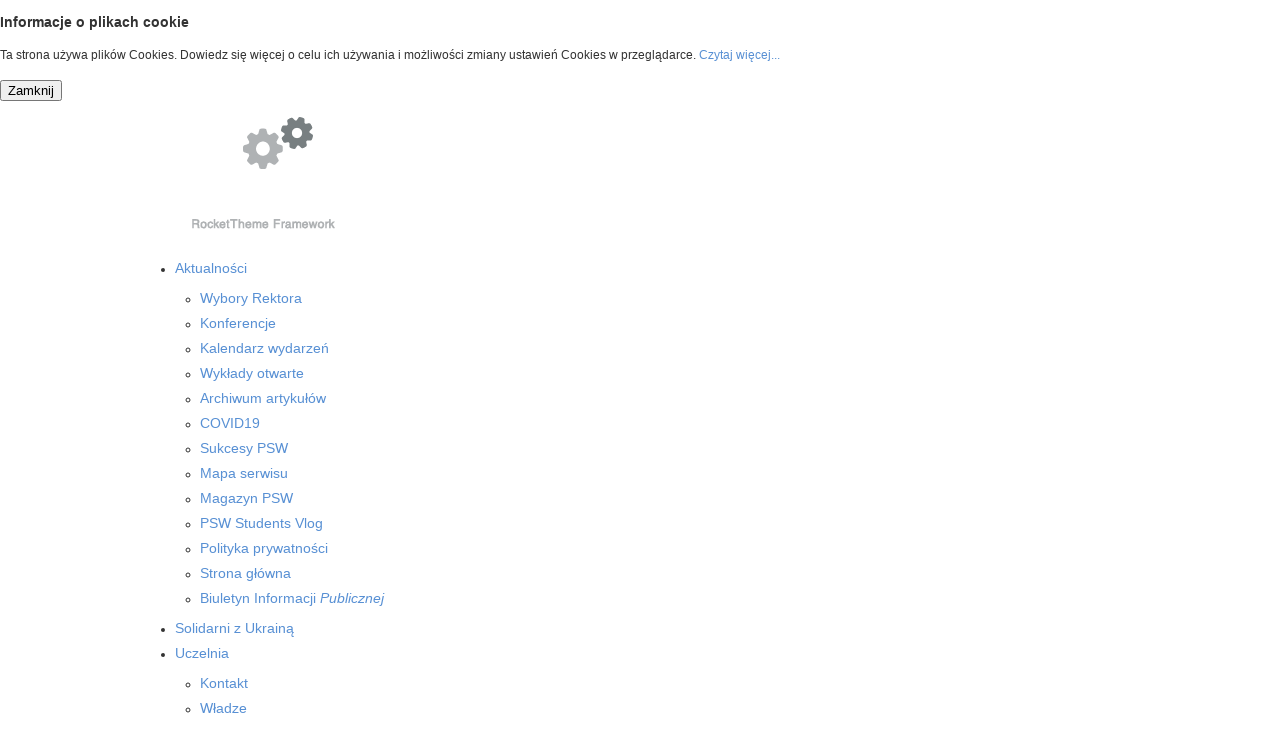

--- FILE ---
content_type: text/html; charset=utf-8
request_url: http://www.pswbp.pl/index.php/pl/dom-studenta/12377-accommodation-in-the-abns-students-dormitory-20222023
body_size: 16614
content:
<!DOCTYPE html PUBLIC "-//W3C//DTD XHTML 1.0 Transitional//EN" "http://www.w3.org/TR/xhtml1/DTD/xhtml1-transitional.dtd">
<html xmlns="http://www.w3.org/1999/xhtml" xml:lang="pl-pl" lang="pl-pl" >
<head>
<link rel="stylesheet" href="/media/plg_system_info_ciacho/css/css-761f78d8c95e1fdd68491186c9408731.php" type="text/css" />


<link rel="stylesheet" href="/plugins/system/jcemediabox/css/css-d2ac038a3fb2d40f10908006f1e03143.php" type="text/css" />


<link rel="stylesheet" href="/plugins/system/jcemediabox/themes/standard/css/css-3d4a138fad134dd4105022cdf95660f3.php" type="text/css" />


<link rel="stylesheet" href="/plugins/system/screenreader/libraries/controller/css/css-80f4b82bb2f3c84bbbe21e1b9334c33f.php" type="text/css" />


<script type="text/javascript" src="/cache/js-fd043f524a2f2d0822227f0675863e3f.php"></script>


	  <base href="http://www.pswbp.pl/index.php/dom-studenta/12377-accommodation-in-the-abns-students-dormitory-20222023" />
  <meta http-equiv="content-type" content="text/html; charset=utf-8" />
  <meta name="robots" content="index, follow" />
  <meta name="keywords" content="abns, psw" />
  <meta name="title" content="Accommodation in the ABNS Students Dormitory 2022/2023" />
  <meta name="description" content="Akademia Bialska jest uczelnią państwową, kształcącą na studiach mgr, inż. i lic. w trybie stacjonarnym oraz na studiach podyplomowych i kursach." />
  <meta name="generator" content="DTI ABNS w Białej Podlaskiej" />
  <title>Accommodation in the ABNS Students Dormitory 2022/2023</title>
  <link href="/templates/rt_quantive_j15/favicon.ico" rel="shortcut icon" type="image/x-icon" />
  
  
  
  
  <link rel="stylesheet" href="/components/com_gantry/css/css-cb23d447b66359d91b66e4dead744074.php" type="text/css" />
  <link rel="stylesheet" href="/templates/rt_quantive_j15/css/css-dc802a891eb5041b41a1f80a561811c8.php" type="text/css" />
  <link rel="stylesheet" href="http://www.pswbp.pl/modules/mod_gk_news_highlighter/style/style.php?suffix=news-highlight-1&amp;moduleHeight=20&amp;moduleWidth=700&amp;interfaceWidth=140&amp;extra_divs=1&amp;bgcolor=e5e5e6&amp;bordercolor=e5e5e6&amp;set=5&amp;linkcolor=e60000&amp;hlinkcolor=000000&amp;textleft_color=&amp;textleft_style=bold" type="text/css" />
  <style type="text/css">
    <!--
#rt-main-surround ul.menu li.active > a, #rt-main-surround ul.menu li.active > .separator, #rt-main-surround ul.menu li.active > .item, #rt-main-surround .square4 ul.menu li:hover > a, #rt-main-surround .square4 ul.menu li:hover > .item, #rt-main-surround .square4 ul.menu li:hover > .separator, .roktabs-links ul li.active span {color:#5890d4;}
a, #rt-main-surround ul.menu a:hover, #rt-main-surround ul.menu .separator:hover, #rt-main-surround ul.menu .item:hover {color:#5890d4;}
    -->
  </style>
  <script type="text/javascript" src="/plugins/system/jcemediabox/js/mediaobject.js?v=108"></script>
  <script type="text/javascript" src="/plugins/system/jcemediabox/js/jcemediabox.js?v=108"></script>
  <script type="text/javascript" src="/plugins/system/jcemediabox/addons/default.js?v=108"></script>
  <script type="text/javascript" src="/plugins/system/jcemediabox/addons/twitter.js?v=108"></script>
  
  
  
  
  
  
  
  <script type="text/javascript" src="/cache/js-3fec009a1075d9e332d825a31bdeb8ce.php"></script>
  
  <script type="text/javascript" src="http://www.pswbp.pl/modules/mod_gk_news_highlighter/scripts/engine_compress.js"></script>
  <script type="text/javascript" src="http://www.pswbp.pl/modules/mod_gk_news_highlighter/scripts/importer.php?module_id=news-highlight-1&amp;animation_type=4&amp;animation_speed=500&amp;animation_interval=7000&amp;animation_fun=Fx.Transitions.linear&amp;mouseover=1"></script>
  <script type="text/javascript">

              function info_cookie(){
                 var exdays = 30;
                 var exdate=new Date();
                 exdate.setDate(exdate.getDate() + exdays);
                 document.cookie = 'info_cookie=1;expires='+exdate.toUTCString();
                 document.getElementById('panel_cookie_dol').style.display='none';             
              }
         	JCEMediaObject.init('/', {flash:"10,0,22,87",windowmedia:"5,1,52,701",quicktime:"6,0,2,0",realmedia:"7,0,0,0",shockwave:"8,5,1,0"});JCEMediaBox.init({popup:{width:"",height:"",legacy:0,resize:1,icons:1,overlay:1,overlayopacity:0.8,overlaycolor:"#000000",fadespeed:500,scalespeed:500,hideobjects:0,scrolling:"fixed",labels:{'close':'Close','next':'Next','previous':'Previous','cancel':'Cancel','numbers':'{$current} of {$total}'}},tooltip:{className:"tooltip",opacity:0.8,speed:150,position:"br",offsets:{x: 16, y: 16}},base:"/",imgpath:"plugins/system/jcemediabox/img",theme:"standard",themecustom:"",themepath:"plugins/system/jcemediabox/themes"});window.soundManager.url = 'http://www.pswbp.pl/plugins/system/screenreader/libraries/tts/soundmanager/swf/';
										window.soundManager.debugMode = false;  
										window.soundManager.defaultOptions.volume = 60; 
										var screenReaderConfigOptions = {	baseURI: 'http://www.pswbp.pl/',
																			token: '8176925072004aef07115b0b15779958',
																			langCode: 'pl',
																			chunkLength: 80,
																			screenReaderVolume: '60',
																			position: 'bottomright',
																			scrolling: 'fixed',
																			preload: 0,
																			readPage: 1,
																			readChildNodes: 1,
																			ieHighContrast: 1,
																			ieHighContrastAdvanced: 1,
																			excludeScripts: 1,
																			readImages: 0,
																			readImagesAttribute: 'alt',
																			readImagesOrdering: 'before',
																			mainpageSelector: '*[name*=main], *[class*=main], *[id*=main], *[id*=container], *[class*=container]',
																			showlabel: 0,
																			highcontrast: 1,
																			fontsize: 1,
																			fontsizeDefault: 80,
																			fontsizeSelector: '',
																			fontSizeOverride: 1,
																			readerEngine: 'proxy_google',
																			toolbarBgcolor: '#EEE',
																		};InputsExclusion.push('.content_vote','#rt-popup')
		        window.addEvent('load', function() {
					new Fusion('ul.menutop', {
						pill: 0,
						effect: 'slide and fade',
						opacity: 1,
						hideDelay: 500,
						centered: 0,
						tweakInitial: {'x': -1, 'y': 0},
        				tweakSubsequent: {'x': 0, 'y': -14},
						menuFx: {duration: 200, transition: Fx.Transitions.Sine.easeOut},
						pillFx: {duration: 400, transition: Fx.Transitions.Back.easeOut}
					});
	            });window.addEvent((window.webkit) ? 'load' : 'domready', function() {
				window.rokajaxsearch = new RokAjaxSearch({
					'results': ' Wyniki',
					'close': '',
					'websearch': 0,
					'blogsearch': 0,
					'imagesearch': 0,
					'videosearch': 0,
					'imagesize': 'MEDIUM',
					'safesearch': 'MODERATE',
					'search': ' Szukaj...',
					'readmore': ' Więcej...',
					'noresults': ' Brak wyników',
					'advsearch': ' Wyszukiwanie zaawansowane',
					'page': ' Strona',
					'page_of': ' z',
					'searchlink': 'http://www.pswbp.pl/index.php?option=com_search&amp;view=search&amp;tmpl=component',
					'advsearchlink': 'http://www.pswbp.pl/index.php?option=com_search&amp;view=search',
					'uribase': 'http://www.pswbp.pl/',
					'limit': '10',
					'perpage': '5',
					'ordering': 'popular',
					'phrase': 'all',
					'hidedivs': '',
					'includelink': 1,
					'viewall': ' Wszystkie wyniki',
					'estimated': ' szacowane',
					'showestimated': 1,
					'showpagination': 1,
					'showcategory': 1,
					'showreadmore': 0,
					'showdescription': 1
				});
			});
  </script>
	<meta property="og:locale" content="pl_PL" />
<meta property="og:type" content="website" />
<meta property="og:title" content="Akademia Bialska Nauk Stosowanych im. Jana Pawła II" />
<meta property="og:description" content="Akademia Bialska jest uczelnią państwową, kształcącą na studiach mgr, inż. i lic. oraz na studiach podyplomowych i kursach." />
<meta property="og:url" content="http://www.akademiabialska.pl/" />
<meta property="og:site_name" content="ABNS w Białej Podlaskiej" />
<meta property="og:image" content="http://www.akademiabialska.pl/images/stories/logo_abns_2022_300.png" />
<meta property="og:image:secure_url" content="http://www.akademiabialska.pl/images/stories/logo_abns_2022_300.png" />
<meta property="og:image:width" content="300" />
<meta property="og:image:height" content="212" />
<meta property="fb:page_id" content="155248871178969" /> 
<meta property="fb:app_id" content="225541574168646" />
<meta name="twitter:card" content="summary_large_image" />
<meta name="twitter:description" content="Akademia Bialska jest uczelnią państwową, kształcącą na studiach mgr, inż. i lic. oraz na studiach podyplomowych i kursach." />
<meta name="twitter:title" content="Akademia Bialska Nauk Stosowanych im. Jana Pawła II" />
<meta name="twitter:image" content="http://www.akademiabialska.pl/images/stories/logo_abns_2022_300.png" />
<!-- Global site tag (gtag.js) - Google Analytics -->
<script async src="https://www.googletagmanager.com/gtag/js?id=G-859GBJMSYH"></script>
<script>
  window.dataLayer = window.dataLayer || [];
  function gtag(){dataLayer.push(arguments);}
  gtag('js', new Date());

  gtag('config', 'G-859GBJMSYH');
  gtag('config', 'UA-7884556-10');
</script>
<script type='application/ld+json'>
{
"@context": "http://www.schema.org",
"@type": "LocalBusiness",
"name": "Akademia Bialska",
"legalName":"Akademia Bialska Nauk Stosowanych im. Jana Pawła II",
"url": "http://www.akademiabialska.pl/",
"image": "http://www.akademiabialska.pl/components/com_gk2_photoslide/images/thumbm/240706rekrutacja22.jpg",
"logo": "http://www.akademiabialska.pl/images/stories/logo_abns_2022_300.png",
"priceRange" : "$",
"telephone": "833449900",
"email": "kontakt@akademiabialska.pl",
"vatID": "5372131853",
"address": [
{
"type": "PostalAddress",  
"addressLocality": "Biała Podlaska",
"postalCode": "21-500",
"streetAddress": "Sidorska 95/97",
"addressRegion": "lubelskie",
"addressCountry": "Polska"
}
]
}
</script>
<script type="text/javascript">
  window.___gcfg = {lang: 'pl'};

  (function() {
    var po = document.createElement('script'); po.type = 'text/javascript'; po.async = true;
    po.src = 'https://apis.google.com/js/plusone.js';
    var s = document.getElementsByTagName('script')[0]; s.parentNode.insertBefore(po, s);
  })();
</script>
<meta name="google-site-verification" content="Nnea8zlAQdOLeynaZYXUmyBqezVvyxVEuu12kRcNGS4" />
<!-- Facebook Pixel Code -->
<script>
!function(f,b,e,v,n,t,s)
{if(f.fbq)return;n=f.fbq=function(){n.callMethod?
n.callMethod.apply(n,arguments):n.queue.push(arguments)};
if(!f._fbq)f._fbq=n;n.push=n;n.loaded=!0;n.version='2.0';
n.queue=[];t=b.createElement(e);t.async=!0;
t.src=v;s=b.getElementsByTagName(e)[0];
s.parentNode.insertBefore(t,s)}(window, document,'script',
'https://connect.facebook.net/en_US/fbevents.js');
fbq('init', '950661115779252');
fbq('track', 'PageView');
</script>
<noscript><img height="1" width="1" style="display:none"
src="https://www.facebook.com/tr?id=950661115779252&ev=PageView&noscript=1"
/></noscript>
<!-- End Facebook Pixel Code -->
<meta name="facebook-domain-verification" content="vzv8snhb1r9ythhuj5mbaean4a31fa" />
<meta name="facebook-domain-verification" content="75xpzgepihjr9n2iyng54nn3xlhbf2" />
</head>
	<body  class="backgroundlevel-med backgroundstyle-style1 bodylevel-high bodystyle-light cssstyle-style1 logostyle-light font-family-trebuchet font-size-is-default menu-type-fusionmenu col12 "><div id="panel_cookie_dol"><div id="schowaj"><div class="tresc"><h4>Informacje o plikach cookie</h4><p>Ta strona używa plików Cookies. Dowiedz się więcej o celu ich używania i możliwości zmiany ustawień Cookies w przeglądarce. <a href=http://www.pswbp.pl/index.php?option=com_content&view=article&id=2200>Czytaj więcej...</a></p></div><div class="buttonciacho"><input type="button" id="ukryj" value="Zamknij" onclick="info_cookie();"/></div></div></div>
		<div id="rt-main-background">
			<div class="rt-container">
								<div id="rt-drawer">
										<div class="clear"></div>
				</div>
												<div id="rt-top">
					<div class="rt-grid-12 rt-alpha rt-omega">
    			<div class="rt-block">
    	    	<a href="/" id="rt-logo"></a>
    		</div>
	    
</div>
					<div class="clear"></div>
				</div>
																				<div id="rt-navigation"><div id="rt-navigation2"><div id="rt-navigation3">
					
<div class="nopill">
	<ul class="menutop level1 " >
						<li class="item1 parent root" >
					<a class="daddy item bullet" href="/index.php/pl/wydarzenia"  >
				<span>
			    				Aktualności				   
				</span>
			</a>
			
					<div class="fusion-submenu-wrapper level2 columns2">
				<div class="drop-top"></div>
				<ul class="level2 columns2">
								
							<li class="item1020" >
					<a class="orphan item bullet" href="/index.php/pl/wybory-rektora"  >
				<span>
			    				Wybory Rektora				   
				</span>
			</a>
			
			
	</li>	
									
							<li class="item19" >
					<a class="orphan item bullet" href="/index.php/pl/konferencje-akt"  >
				<span>
			    				Konferencje				   
				</span>
			</a>
			
			
	</li>	
									
							<li class="item692" >
					<a class="orphan item bullet" href="/index.php/pl/wydarzenia/kalendarz-wydarzen"  >
				<span>
			    				Kalendarz wydarzeń				   
				</span>
			</a>
			
			
	</li>	
									
							<li class="item20" >
					<a class="orphan item bullet" href="/index.php/pl/wykady-otwarte"  >
				<span>
			    				Wykłady otwarte				   
				</span>
			</a>
			
			
	</li>	
									
							<li class="item22" >
					<a class="orphan item bullet" href="/index.php/pl/archiwum-artykuow"  >
				<span>
			    				Archiwum artykułów				   
				</span>
			</a>
			
			
	</li>	
									
							<li class="item1130" >
					<a class="orphan item bullet" href="/index.php/pl/covid-19"  >
				<span>
			    				COVID19				   
				</span>
			</a>
			
			
	</li>	
									
							<li class="item440" >
					<a class="orphan item bullet" href="/index.php/pl/sukcesy-psw"  >
				<span>
			    				Sukcesy PSW				   
				</span>
			</a>
			
			
	</li>	
									
							<li class="item100" >
					<a class="orphan item bullet" href="/index.php/pl/wydarzenia/mapa-serwisu"  >
				<span>
			    				Mapa serwisu				   
				</span>
			</a>
			
			
	</li>	
									
							<li class="item736" >
					<a class="orphan item bullet" href="/index.php/pl/wydarzenia/magazyn-psw"  >
				<span>
			    				Magazyn PSW				   
				</span>
			</a>
			
			
	</li>	
									
							<li class="item951" >
					<a class="orphan item bullet" href="/index.php/pl/psw-students-vlog"  >
				<span>
			    				PSW Students Vlog				   
				</span>
			</a>
			
			
	</li>	
									
							<li class="item920" >
					<a class="orphan item bullet" href="/index.php/pl/polityka-prywatnosci"  >
				<span>
			    				Polityka prywatności				   
				</span>
			</a>
			
			
	</li>	
									
							<li class="item735" >
					<a class="orphan item bullet" href="http://www.pswbp.pl/"  >
				<span>
			    				Strona główna				   
				</span>
			</a>
			
			
	</li>	
									
							<li class="item1264" >
					<a class="orphan item bullet subtext" href="http://bip.akademiabialska.pl" target="_blank" >
				<span>
			    				Biuletyn Informacji								<em>Publicznej</em>    
				   
				</span>
			</a>
			
			
	</li>	
										</ul>
			</div>
			
	</li>	
							<li class="item1252 root" >
					<a class="orphan item bullet" href="/index.php/pl/solidarni-z-ukraina"  >
				<span>
			    				Solidarni z Ukrainą				   
				</span>
			</a>
			
			
	</li>	
							<li class="item2 parent root" >
					<a class="daddy item bullet" href="/index.php/pl/o-uczelni"  >
				<span>
			    				Uczelnia				   
				</span>
			</a>
			
					<div class="fusion-submenu-wrapper level2 columns2">
				<div class="drop-top"></div>
				<ul class="level2 columns2">
								
							<li class="item738" >
					<a class="orphan item bullet" href="/index.php/pl/kontaktouczelni"  >
				<span>
			    				Kontakt				   
				</span>
			</a>
			
			
	</li>	
									
							<li class="item39" >
					<a class="orphan item bullet" href="/index.php/pl/wladze"  >
				<span>
			    				Władze				   
				</span>
			</a>
			
			
	</li>	
									
							<li class="item721" >
					<a class="orphan item bullet" href="/index.php/pl/o-uczelni/o-nas"  >
				<span>
			    				O nas				   
				</span>
			</a>
			
			
	</li>	
									
							<li class="item420" >
					<a class="orphan item bullet" href="/index.php/pl/o-uczelni/kampus?Name=Value"  >
				<span>
			    				Baza dydaktyczna				   
				</span>
			</a>
			
			
	</li>	
									
							<li class="item676" >
					<a class="orphan item bullet" href="/index.php/pl/o-uczelni/spacer-po-kampusie-1"  >
				<span>
			    				Wirtualny spacer				   
				</span>
			</a>
			
			
	</li>	
									
							<li class="item737" >
					<a class="orphan item bullet" href="/index.php/pl/struktura-organizacyjna"  >
				<span>
			    				Struktura organizacyjna				   
				</span>
			</a>
			
			
	</li>	
									
							<li class="item815" >
					<a class="orphan item bullet subtext" href="/index.php/pl/o-wydziale-wne"  >
				<span>
			    				Wydział Nauk								<em>Ekonomicznych</em>    
				   
				</span>
			</a>
			
			
	</li>	
									
							<li class="item1044" >
					<a class="orphan item bullet subtext" href="/index.php/pl/o-wydziale-wnsh"  >
				<span>
			    				Wydział Nauk Społecznych								<em>i Humanistycznych</em>    
				   
				</span>
			</a>
			
			
	</li>	
									
							<li class="item1043" >
					<a class="orphan item bullet" href="http://www.wnt.pswbp.pl/" target="_blank" >
				<span>
			    				Wydział Nauk Technicznych				   
				</span>
			</a>
			
			
	</li>	
									
							<li class="item821" >
					<a class="orphan item bullet" href="/index.php/pl/o-wydziale-wnz"  >
				<span>
			    				Wydział Nauk o Zdrowiu				   
				</span>
			</a>
			
			
	</li>	
									
							<li class="item820" >
					<a class="orphan item bullet subtext" href="/index.php/pl/o-uczelni/studium-wf"  >
				<span>
			    				Studium Wychowania								<em>Fizycznego</em>    
				   
				</span>
			</a>
			
			
	</li>	
									
							<li class="item1216" >
					<a class="orphan item bullet" href="/index.php/pl/aktualnosci-bhp"  >
				<span>
			    				Bezpieczeństwo				   
				</span>
			</a>
			
			
	</li>	
									
							<li class="item819" >
					<a class="orphan item bullet" href="/index.php/pl/o-uczelni/studium-jezykow-obcych"  >
				<span>
			    				Studium Języków Obcych				   
				</span>
			</a>
			
			
	</li>	
									
							<li class="item1139" >
					<a class="orphan item bullet subtext" href="/index.php/pl/bon"  >
				<span>
			    				Biuro ds. osób								<em>z niepełnosprawnością</em>    
				   
				</span>
			</a>
			
			
	</li>	
									
							<li class="item1226" >
					<a class="orphan item bullet subtext" href="/index.php/pl/uczelniana-komisja-wyborcza"  >
				<span>
			    				Uczelniana Komisja								<em>Wyborcza</em>    
				   
				</span>
			</a>
			
			
	</li>	
									
							<li class="item826" >
					<a class="orphan item bullet subtext" href="/index.php/pl/o-uczelni/sps-biuro-karier"  >
				<span>
			    				Sekcja Praktyk Studenckich								<em>i Biura Karier</em>    
				   
				</span>
			</a>
			
			
	</li>	
									
							<li class="item1152" >
					<a class="orphan item bullet" href="/index.php/pl/aktualnosci-sn"  >
				<span>
			    				Sekcja Nauki				   
				</span>
			</a>
			
			
	</li>	
									
							<li class="item1201" >
					<a class="orphan item bullet subtext" href="/index.php/pl/pelnomocnik-rektora-ds-przeciwdzialania-korupcji"  >
				<span>
			    				Pełnomocnik Rektora								<em>ds. przeciwdziałania korupcji</em>    
				   
				</span>
			</a>
			
			
	</li>	
									
							<li class="item37" >
					<a class="orphan item bullet" href="/index.php/pl/historia"  >
				<span>
			    				Historia				   
				</span>
			</a>
			
			
	</li>	
									
							<li class="item172" >
					<a class="orphan item bullet" href="/index.php/pl/pliki-do-pobrania"  >
				<span>
			    				Pliki do pobrania				   
				</span>
			</a>
			
			
	</li>	
										</ul>
			</div>
			
	</li>	
							<li class="item3 parent root" >
					<a class="daddy item bullet" href="/index.php/pl/rekrutacja"  >
				<span>
			    				Kandydat				   
				</span>
			</a>
			
					<div class="fusion-submenu-wrapper level2 columns2">
				<div class="drop-top"></div>
				<ul class="level2 columns2">
								
							<li class="item57" >
					<a class="orphan item bullet" href="/index.php/pl/rekrutacja/dlaczego-warto"  >
				<span>
			    				U Nas warto studiować!				   
				</span>
			</a>
			
			
	</li>	
									
							<li class="item69" >
					<a class="orphan item bullet" href="/index.php/pl/aktualnoci-rek"  >
				<span>
			    				Aktualności				   
				</span>
			</a>
			
			
	</li>	
									
							<li class="item55" >
					<a class="orphan item bullet" href="/index.php/pl/oferta-edukacyjna-rekr"  >
				<span>
			    				Oferta edukacyjna				   
				</span>
			</a>
			
			
	</li>	
									
							<li class="item65" >
					<a class="orphan item bullet" href="/index.php/pl/zasady-rekrutacji"  >
				<span>
			    				Zasady rekrutacji				   
				</span>
			</a>
			
			
	</li>	
									
							<li class="item858" >
					<a class="orphan item bullet" href="/index.php/pl/oferta-edukacyjna-rekr/studia-w-jezyku-angielskim"  >
				<span>
			    				Study in english				   
				</span>
			</a>
			
			
	</li>	
									
							<li class="item647" >
					<a class="orphan item bullet" href="/index.php/pl/rekrutacja/krok-po-kroku"  >
				<span>
			    				Rekrutacja/Rejestracja IRK				   
				</span>
			</a>
			
			
	</li>	
									
							<li class="item551" >
					<a class="orphan item bullet" href="/index.php/pl/rekrutacja/terminarz"  >
				<span>
			    				Terminy rekrutacji				   
				</span>
			</a>
			
			
	</li>	
									
							<li class="item648" >
					<a class="orphan item bullet" href="/index.php/pl/rekrutacja/dokumenty"  >
				<span>
			    				Wymagane dokumenty				   
				</span>
			</a>
			
			
	</li>	
									
							<li class="item700" >
					<a class="orphan item bullet" href="/index.php/pl/rekrutacja/opaty"  >
				<span>
			    				Opłaty				   
				</span>
			</a>
			
			
	</li>	
									
							<li class="item666" >
					<a class="orphan item bullet" href="/index.php/pl/cudzoziemcy-2015/od-czego-zaczac-cudzoziemcy"  >
				<span>
			    				Studia dla obcokrajowców				   
				</span>
			</a>
			
			
	</li>	
									
							<li class="item708" >
					<a class="orphan item bullet" href="/index.php/pl/rekrutacja/dom-studenta"  >
				<span>
			    				Dom Studenta				   
				</span>
			</a>
			
			
	</li>	
									
							<li class="item707" >
					<a class="orphan item bullet" href="/index.php/pl/o-uczelni/spacer-po-kampusie-1"  >
				<span>
			    				Wirtualny spacer				   
				</span>
			</a>
			
			
	</li>	
									
							<li class="item649" >
					<a class="orphan item bullet" href="/index.php/pl/rekrutacja/najczciej-zadawane-pytania-faq"  >
				<span>
			    				Pytania i odpowiedzi				   
				</span>
			</a>
			
			
	</li>	
									
							<li class="item67" >
					<a class="orphan item bullet" href="/index.php/pl/kontakt-rekr"  >
				<span>
			    				Kontakt				   
				</span>
			</a>
			
			
	</li>	
										</ul>
			</div>
			
	</li>	
							<li class="item5 parent root" >
					<a class="daddy item bullet" href="/index.php/pl/aktualnoci-stud"  >
				<span>
			    				Student				   
				</span>
			</a>
			
					<div class="fusion-submenu-wrapper level2 columns2">
				<div class="drop-top"></div>
				<ul class="level2 columns2">
								
							<li class="item124" >
					<a class="orphan item bullet" href="/index.php/pl/aktualnoci-stud"  >
				<span>
			    				Aktualności				   
				</span>
			</a>
			
			
	</li>	
									
							<li class="item696" >
					<a class="orphan item bullet" href="/index.php/pl/studenci-akt/plany-zaj"  >
				<span>
			    				Plany zajęć				   
				</span>
			</a>
			
			
	</li>	
									
							<li class="item125" >
					<a class="orphan item bullet subtext" href="/index.php/pl/kontaktouczelni/dziekanat-kontakt"  >
				<span>
			    				Sprawy studenckie								<em>Dziekanat</em>    
				   
				</span>
			</a>
			
			
	</li>	
									
							<li class="item490" >
					<a class="orphan item bullet" href="/index.php/pl/praktyki-programowe-bk"  >
				<span>
			    				Praktyki				   
				</span>
			</a>
			
			
	</li>	
									
							<li class="item889" >
					<a class="orphan item bullet" href="http://www.pswbp.pl/index.php/pl/aktualnoci-stud/69-ogolne-stud/8511-santander-universidades"  >
				<span>
			    				Santander Universidades				   
				</span>
			</a>
			
			
	</li>	
									
							<li class="item128" >
					<a class="orphan item bullet" href="/index.php/pl/samorzd-studencki"  >
				<span>
			    				Samorząd Studencki				   
				</span>
			</a>
			
			
	</li>	
									
							<li class="item131" >
					<a class="orphan item bullet" href="/index.php/pl/o-nas-kn"  >
				<span>
			    				Koła naukowe				   
				</span>
			</a>
			
			
	</li>	
									
							<li class="item1232 parent" >
					<span class="daddy item bullet nolink">
			    <span>
			        			    Logowanie			    			    </span>
			</span>
			
					<div class="fusion-submenu-wrapper level3">
				<div class="drop-top"></div>
				<ul class="level3">
								
							<li class="item1229" >
					<a class="orphan item bullet" href="http://wu.akademiabialska.pl" target="_blank" >
				<span>
			    				Wirtualna Uczelnia				   
				</span>
			</a>
			
			
	</li>	
									
							<li class="item1230" >
					<a class="orphan item bullet" href="https://outlook.office.com/mail/" target="_blank" >
				<span>
			    				Poczta email				   
				</span>
			</a>
			
			
	</li>	
									
							<li class="item1231" >
					<a class="orphan item bullet" href="https://teams.microsoft.com/" target="_blank" >
				<span>
			    				Microsoft TEAMS				   
				</span>
			</a>
			
			
	</li>	
									
							<li class="item1233" >
					<a class="orphan item bullet" href="/index.php/pl/logowanie-prac/logowanie"  >
				<span>
			    				Redaktor strony ABNS				   
				</span>
			</a>
			
			
	</li>	
										</ul>
			</div>
			
	</li>	
									
							<li class="item1250" >
					<a class="orphan item bullet subtext" href="/index.php/pl/o-centrum-cia"  >
				<span>
			    				Centrum Integracji								<em>i Aktywizacji</em>    
				   
				</span>
			</a>
			
			
	</li>	
										</ul>
			</div>
			
	</li>	
							<li class="item8 parent root" >
					<a class="daddy item bullet" href="/index.php/pl/pracownicy-akt"  >
				<span>
			    				Pracownik				   
				</span>
			</a>
			
					<div class="fusion-submenu-wrapper level2">
				<div class="drop-top"></div>
				<ul class="level2">
								
							<li class="item144" >
					<a class="orphan item bullet" href="/index.php/pl/aktualnoci-prac"  >
				<span>
			    				Aktualności				   
				</span>
			</a>
			
			
	</li>	
									
							<li class="item147" >
					<a class="orphan item bullet" href="/index.php/pl/sprawy-kadrowe"  >
				<span>
			    				Ogłoszenia o pracy				   
				</span>
			</a>
			
			
	</li>	
									
							<li class="item1196" >
					<a class="orphan item bullet subtext" href="/index.php/pl/pracownicze-plany-kapitalowe-ppk"  >
				<span>
			    				Pracownicze Plany								<em>Kapitałowe (PPK)</em>    
				   
				</span>
			</a>
			
			
	</li>	
									
							<li class="item715" >
					<a class="orphan item bullet" href="/index.php/pl/komisja-socjalna/komisja-socjalna-akt"  >
				<span>
			    				Komisja socjalna				   
				</span>
			</a>
			
			
	</li>	
									
							<li class="item1242 parent" >
					<span class="daddy item bullet nolink">
			    <span>
			        			    Logowanie			    			    </span>
			</span>
			
					<div class="fusion-submenu-wrapper level3">
				<div class="drop-top"></div>
				<ul class="level3">
								
							<li class="item1238" >
					<a class="orphan item bullet" href="https://outlook.office.com/mail/" target="_blank" >
				<span>
			    				Poczta - dydaktyka				   
				</span>
			</a>
			
			
	</li>	
									
							<li class="item1239" >
					<a class="orphan item bullet" href="https://poczta.akademiabialska.pl/" target="_blank" >
				<span>
			    				Poczta - administracja				   
				</span>
			</a>
			
			
	</li>	
									
							<li class="item1237" >
					<a class="orphan item bullet" href="http://wu.akademiabialska.pl" target="_blank" >
				<span>
			    				Wirtualna Uczelnia				   
				</span>
			</a>
			
			
	</li>	
									
							<li class="item1241" >
					<a class="orphan item bullet" href="https://teams.microsoft.com/" target="_blank" >
				<span>
			    				Microsoft TEAMS				   
				</span>
			</a>
			
			
	</li>	
									
							<li class="item1236" >
					<a class="orphan item bullet" href="/index.php/pl/pracownicy-akt/logowanie-prac/logowanie"  >
				<span>
			    				Redaktor strony ABNS				   
				</span>
			</a>
			
			
	</li>	
									
							<li class="item1240" >
					<a class="orphan item bullet subtext" href="https://jsa.opi.org.pl/home/login" target="_blank" >
				<span>
			    				Jednolity System								<em>Antyplagiatowy</em>    
				   
				</span>
			</a>
			
			
	</li>	
										</ul>
			</div>
			
	</li>	
										</ul>
			</div>
			
	</li>	
							<li class="item7 root" >
					<a class="orphan item bullet" href="https://biblioteka.akademiabialska.pl" target="_blank" >
				<span>
			    				Biblioteka				   
				</span>
			</a>
			
			
	</li>	
							<li class="item6 parent root" >
					<a class="daddy item bullet" href="/index.php/pl/wspopraca-main"  >
				<span>
			    				Jednostki				   
				</span>
			</a>
			
					<div class="fusion-submenu-wrapper level2 columns2">
				<div class="drop-top"></div>
				<ul class="level2 columns2">
								
							<li class="item237" >
					<a class="orphan item bullet subtext" href="/index.php/pl/wspopraca-main/projekty-ue"  >
				<span>
			    				Projekty współfinansowane								<em>ze środków zewnętrznych</em>    
				   
				</span>
			</a>
			
			
	</li>	
									
							<li class="item165" >
					<a class="orphan item bullet subtext" href="http://www.alo.pswbp.pl/" target="_blank" >
				<span>
			    				Akademickie Liceum								<em>Ogólnokształcące</em>    
				   
				</span>
			</a>
			
			
	</li>	
									
							<li class="item626" >
					<a class="orphan item bullet" href="/index.php/pl/akcja-1-mobilno-edukacyjna/aktualnosci-eplus"  >
				<span>
			    				International / Erasmus +				   
				</span>
			</a>
			
			
	</li>	
									
							<li class="item1205" >
					<a class="orphan item bullet" href="/index.php/pl/oferta-edukacyjna-rekr/studia-w-jezyku-angielskim/welcome-centre"  >
				<span>
			    				Welcome Centre				   
				</span>
			</a>
			
			
	</li>	
									
							<li class="item295 parent" >
					<a class="daddy item bullet" href="/index.php/pl/wydawnictwo"  >
				<span>
			    				Wydawnictwo				   
				</span>
			</a>
			
					<div class="fusion-submenu-wrapper level3">
				<div class="drop-top"></div>
				<ul class="level3">
								
							<li class="item831" >
					<a class="orphan item bullet subtext" href="http://www.termedia.pl/Czasopismo/Health_Problems_of_Civilization-99/Info" target="_blank" >
				<span>
			    				Health Problems								<em>of Civilization</em>    
				   
				</span>
			</a>
			
			
	</li>	
									
							<li class="item832" >
					<a class="orphan item bullet subtext" href="http://www.ers.edu.pl/" target="_blank" >
				<span>
			    				Economic and								<em>Regional Studies</em>    
				   
				</span>
			</a>
			
			
	</li>	
									
							<li class="item833" >
					<a class="orphan item bullet" href="http://rozprawyspoleczne.edu.pl/about" target="_blank" >
				<span>
			    				Rozprawy Społeczne				   
				</span>
			</a>
			
			
	</li>	
										</ul>
			</div>
			
	</li>	
									
							<li class="item164" >
					<a class="orphan item bullet subtext" href="http://utw.pswbp.pl/" target="_blank" >
				<span>
			    				Uniwersytet								<em>Trzeciego Wieku</em>    
				   
				</span>
			</a>
			
			
	</li>	
									
							<li class="item494" >
					<a class="orphan item bullet subtext" href="/index.php/pl/wspopraca-main/akademickie-centrum"  >
				<span>
			    				Akademickie Centrum								<em>Edukacji Ustawicznej</em>    
				   
				</span>
			</a>
			
			
	</li>	
									
							<li class="item680" >
					<a class="orphan item bullet subtext" href="http://www.stowarzyszenie.pswbp.pl/" target="_blank" >
				<span>
			    				Stowarzyszenie								<em>Absolwentów PSW</em>    
				   
				</span>
			</a>
			
			
	</li>	
									
							<li class="item161" >
					<a class="orphan item bullet subtext" href="/index.php/pl/o-fundacji"  >
				<span>
			    				Fundacja								<em> "Edukacja i Przyszłość"</em>    
				   
				</span>
			</a>
			
			
	</li>	
									
							<li class="item166" >
					<a class="orphan item bullet" href="/index.php/pl/wspopraca-main/uczelnie-partnerskie"  >
				<span>
			    				Uczelnie partnerskie				   
				</span>
			</a>
			
			
	</li>	
									
							<li class="item163" >
					<a class="orphan item bullet" href="/index.php/pl/wspopraca-main/uniwersytet-dzieciecy"  >
				<span>
			    				Uniwersytet dziecięcy				   
				</span>
			</a>
			
			
	</li>	
									
							<li class="item749" >
					<a class="orphan item bullet" href="/index.php/pl/zwizek-bankow-polskich"  >
				<span>
			    				Związek Banków Polskich				   
				</span>
			</a>
			
			
	</li>	
									
							<li class="item750" >
					<a class="orphan item bullet" href="/index.php/pl/centra-badawcze"  >
				<span>
			    				Centra badawcze lubelskie				   
				</span>
			</a>
			
			
	</li>	
									
							<li class="item773" >
					<a class="orphan item bullet" href="/index.php/pl/o-nas-kn"  >
				<span>
			    				Koła naukowe				   
				</span>
			</a>
			
			
	</li>	
										</ul>
			</div>
			
	</li>	
				</ul>
</div>

				    <div class="clear"></div>
				</div></div></div>
												<div class="rt-surround"><div class="rt-surround2"><div class="rt-surround3">
										<div id="rt-showcase-section">
												<div id="rt-showcase">
							<div class="rt-grid-9 rt-alpha">
                    <div class="default">
                    <div class="rt-block">
               					<div class="module-content">
                	
<div class="gk_news_highlighter" id="news-highlight-1">
                <div class="gk_news_highlighter_interface">
                <span class="text">Z ostatniej chwili:</span>
                				<div><a href="#" class="prev"></a>
				<a href="#" class="next"></a></div>
				        </div>
                <div class="gk_news_highlighter_wrapper">
                                                                                    	<div class="gk_news_highlighter_item"><a href="/index.php/pl/aktualnoci-prac/71-aktualnoci-pracownicy/12927-ppk-autozapis"><span class="gk_news_highlighter_title">PPK Autozapis</span></a></div>
                                                                                            	<div class="gk_news_highlighter_item"><a href="/index.php/pl/erasmus-/12882-oferta-praktyk-wakacyjnych-w-grecji-i-na-cyprze"><span class="gk_news_highlighter_title">Oferta praktyk wakacyjnych w Grecji i na Cyprze</span></a></div>
                                                                                            	<div class="gk_news_highlighter_item"><a href="/index.php/pl/aktualnoci-stud/69-ogolne-stud/12880-sesja-egzaminacyjna-poprawkowa-zimowa-filia-abns"><span class="gk_news_highlighter_title">Sesja egzaminacyjna poprawkowa zimowa - Filia ABNS</span></a></div>
                                                                                            	<div class="gk_news_highlighter_item"><a href="/index.php/pl/erasmus-/12853-konsultacje-indywidualne-nt-partnerstw-wspopracy"><span class="gk_news_highlighter_title">Konsultacje indywidualne nt. Partnerstw Współpracy</span></a></div>
                                                                                            	<div class="gk_news_highlighter_item"><a href="/index.php/pl/aktualnoci-stud/69-ogolne-stud/12829-sesja-egzaminacyjna-zimowa-filia-akademii-bialskiej-nauk-stosowanych-im-jana-pawa-ii"><span class="gk_news_highlighter_title">Sesja egzaminacyjna zimowa Filia ABNS</span></a></div>
                                                                                            	<div class="gk_news_highlighter_item"><a href="/index.php/pl/konferencje-eiz/12817-konferencja-podatki-ubezpieczenia-przedsibiorczo"><span class="gk_news_highlighter_title">Konferencja PODATKI - UBEZPIECZENIA - PRZEDSIĘBIORCZOŚĆ</span></a></div>
                                                                                            	<div class="gk_news_highlighter_item"><a href="/index.php/pl/erasmus-/12812-nowy-numer-kwartalnika-qeuropa-dla-aktywnychq"><span class="gk_news_highlighter_title">Nowy numer kwartalnika "Europa dla Aktywnych"</span></a></div>
                                                                                            	<div class="gk_news_highlighter_item"><a href="/index.php/pl/erasmus-/12789-ogolnopolskie-dni-informacyjne-erasmus"><span class="gk_news_highlighter_title">Ogólnopolskie Dni Informacyjne Erasmus+</span></a></div>
                                                                                            	<div class="gk_news_highlighter_item"><a href="/index.php/pl/sprawy-studenckie/pomoc-materialna/aktualnoci/12777-stypendium-socjalne-zmiana-progu-dochodowego"><span class="gk_news_highlighter_title">STYPENDIUM SOCJALNE – ZMIANA PROGU DOCHODOWEGO</span></a></div>
                                                                                            	<div class="gk_news_highlighter_item"><a href="/index.php/pl/konferencje-eiz/12775-relacja-ii-midzynarodowa-konferencja-wektory-bezpieczestwa"><span class="gk_news_highlighter_title">Relacja - II Międzynarodowa Konferencja WEKTORY BEZPIECZEŃSTWA</span></a></div>
                                                                    </div>
</div>
				</div>
            </div>
                </div>
		
</div>
<div class="rt-grid-3 rt-omega">
                    <div class="basic">
                    <div class="rt-block">
               					<div class="module-content">
                	<form name="rokajaxsearch" id="rokajaxsearch" class="light" action="http://www.pswbp.pl/" method="get">
<div class="rokajaxsearchbasic">
	<div class="roksearch-wrapper">
		<input id="roksearch_search_str" name="searchword" type="text" class="inputbox" value=" Szukaj..." />
	</div>
	<input type="hidden" name="searchphrase" value="all"/>
	<input type="hidden" name="limit" value="50" />
	<input type="hidden" name="ordering" value="popular" />
	<input type="hidden" name="view" value="search" />
	<input type="hidden" name="Itemid" value="99999999" />
	<input type="hidden" name="option" value="com_search" />

	
	<div id="roksearch_results"></div>
</div>
<div id="rokajaxsearch_tmp" style="visibility:hidden;display:none;"></div>
</form>				</div>
            </div>
                </div>
		
</div>
							<div class="clear"></div>
						</div>
																	</div>
															<div id="rt-main-surround">
																							              <div id="rt-main" class="sa3-mb9">
                <div class="rt-main-inner">
                    <div class="rt-grid-9 rt-push-3">
                                                <div class="rt-block">
                            							<div class="square1">
							<div class="rt-module-surround">
								<div class="rt-module-top"><div class="rt-module-top2"><div class="rt-module-top3"></div></div></div>
								<div class="rt-module-inner">
		                            <div id="rt-mainbody">
		                                
<div class="rt-joomla ">
	<div class="rt-article">
		
				<div class="rt-headline"><h1 class="rt-article-title"><a href="/index.php/pl/dom-studenta/12377-accommodation-in-the-abns-students-dormitory-20222023">Accommodation in the ABNS Students Dormitory 2022/2023</a></h1>		</div>
		<div class="clear"></div>
		
		
		
				<div class="rt-articleinfo">
						<div class="rt-article-icons">
								<a href="/index.php/pl/dom-studenta/12377-accommodation-in-the-abns-students-dormitory-20222023?format=pdf" title="PDF" onclick="window.open(this.href,'win2','status=no,toolbar=no,scrollbars=yes,titlebar=no,menubar=no,resizable=yes,width=640,height=480,directories=no,location=no'); return false;" rel="nofollow"><span class="icon pdf"></span></a><a href="/index.php/pl/dom-studenta/12377-accommodation-in-the-abns-students-dormitory-20222023?tmpl=component&amp;print=1&amp;layout=default&amp;page=" title="Drukuj" onclick="window.open(this.href,'win2','status=no,toolbar=no,scrollbars=yes,titlebar=no,menubar=no,resizable=yes,width=640,height=480,directories=no,location=no'); return false;" rel="nofollow"><span class="icon print"></span></a>																</div>
				
					</div>
		
		
		<p style="margin-left: -14.2pt; text-align: justify;" class="MsoNormal"><o:p></o:p></p>
<p style="margin-bottom: .0001pt; line-height: normal; background: white;" class="MsoNormal"><o:p></o:p></p>
<p><span style="background-color: white;">We kindly inform you that <strong>from 01 June 2022</strong> persons who apply for the place in the student dorm in the 2022/2023 academic year will register electronically.</span>&nbsp;</p>

<p style="margin-bottom: .0001pt; line-height: normal; background: white;" class="MsoNormal">1. The applications are registered electronically:<o:p></o:p></p>
<p><span>- for students through the Virtual University</span>&nbsp;<a target="_blank" href="https://wu.akademiabialska.pl/wu/start"><strong>WU</strong>&nbsp;– Wirtualna Uczelnia</a>,<br /><span style="line-height: 115%; font-family: &amp;amp;amp; mso-ascii-theme-font: minor-latin; mso-fareast-font-family: &amp;amp;amp; mso-hansi-theme-font: minor-latin; mso-bidi-theme-font: minor-latin; mso-ansi-language: PL; mso-fareast-language: PL; mso-bidi-language: AR-SA;">- for candidates for studies through the Internet Candidate Registration&nbsp;</span>&nbsp;<a target="_blank" href="https://irk.akademiabialska.pl/irk/irk/strony/logowaniekandydat.html"><strong>IRK</strong>&nbsp;– Internetową Rejestrację Kandydata</a>.</p>
<p><span style="font-size: 11.0pt; line-height: 115%; font-family: &amp;amp;amp; mso-ascii-theme-font: minor-latin; mso-fareast-font-family: &amp;amp;amp; mso-hansi-theme-font: minor-latin; mso-bidi-theme-font: minor-latin; mso-ansi-language: PL; mso-fareast-language: PL; mso-bidi-language: AR-SA;">The detailed instructions on how to apply electronically can be found at the end of this message.</span></p>
<p>2. After filling in the application in WU or IRK, the application should be printed. The table in the application should be completed in writing on the basis of the documents listed beneath (attachments) which should be attached to the application:<o:p></o:p></p>
- certificate from the tax office with regard to net income in 2021 earned by all adults remaining in the same household,<br />- certificate from the Commune Office for applicant owning a farm, <br /> - certificate of school attendance or of studying in full-time or part-time studies by siblings under 26 years of age,<br />- disability ruling – in the case of a disabled person.
<p style="margin-bottom: .0001pt; line-height: normal; background: white;" class="MsoNormal"><o:p></o:p></p>
<p style="margin-bottom: 11.25pt; line-height: 20.4pt; background: white;" class="MsoNormal"><strong>Attention!<o:p></o:p></strong></p>
<p style="margin-bottom: .0001pt; line-height: normal; background: white;" class="MsoNormal">Foreigners also submit a certificate of permanent residence and family composition. <span style="text-decoration: underline;">All documents must be translated into Polish by a sworn translator.<o:p></o:p></span></p>
<p style="margin-bottom: .0001pt; line-height: normal; background: white;" class="MsoNormal">If an error in the electronic application occurs, regarding the calculation of net income per month per person or the number of kilometres between the place of residence and the University, corrections can be made <strong>only</strong> on the paper version of the application.<o:p></o:p></p>
<p style="margin-bottom: .0001pt; line-height: normal; background: white;" class="MsoNormal"><o:p>&nbsp;</o:p></p>
<p style="margin-bottom: .0001pt; line-height: normal; background: white;" class="MsoNormal">3. A printed, completed and signed application, along with the aforementioned attachments, should be submitted or in the administration office in the Student Dorm – room 135 at 107 Sidorska St. The deadlines are:<o:p></o:p></p>
<p style="margin-bottom: .0001pt; line-height: normal; background: white;" class="MsoNormal">- 31 July 2022 – students<br />- 31 August 2022 – candidates for studies.</p>
<p style="margin-bottom: .0001pt; line-height: normal; background: white;" class="MsoNormal"><o:p></o:p></p>
<p style="margin-bottom: .0001pt; line-height: normal; background: white;" class="MsoNormal"><o:p>&nbsp;</o:p></p>
<p style="margin-bottom: .0001pt; line-height: normal; background: white;" class="MsoNormal">Persons who apply for accommodation in the Student Dorm will be selected on the basis of the qualification procedure carried out by a selection committee, appointed by the Rector. The results will be published on the University’s website:<o:p></o:p></p>
<p style="margin-bottom: .0001pt; line-height: normal; background: white;" class="MsoNormal">- 16 August 2022 – students according to index numbers,<br />- 15 September 2022 – candidates according to ID / passport serial numbers.</p>
<p style="margin-bottom: .0001pt; line-height: normal; background: white;" class="MsoNormal"><o:p></o:p></p>
<p style="margin-bottom: .0001pt; line-height: normal; background: white;" class="MsoNormal"><o:p>&nbsp;</o:p></p>
<p style="margin-bottom: .0001pt; line-height: normal; background: white;" class="MsoNormal">From 01/07/2022 new amounts of monthly DS fees apply (see below)<o:p></o:p></p>
<p><span style="font-family: Calibri, sans-serif; font-size: 11pt;">plus a returnable deposit in the amount of one month's fee for a given premises, in accordance with the&nbsp;</span><span style="font-family: Calibri, sans-serif; font-size: 11pt;"><a href="http://bip.akademiabialska.pl/zarzadzenie/5628/zarzadzenie-nr-75-2022" target="_blank">Regulation No. 75/2022 of the Rector of ABNS</a></span></p>
<p><span style="font-family: Calibri, sans-serif; font-size: 11pt;">Please send your questions to:</span>
 <script language='JavaScript' type='text/javascript'>
 <!--
 var prefix = 'm&#97;&#105;lt&#111;:';
 var suffix = '';
 var attribs = '';
 var path = 'hr' + 'ef' + '=';
 var addy86294 = 'b.l&#97;sk&#97;' + '&#64;';
 addy86294 = addy86294 + '&#97;k&#97;d&#101;m&#105;&#97;b&#105;&#97;lsk&#97;' + '&#46;' + 'pl';
 document.write( '<a ' + path + '\'' + prefix + addy86294 + suffix + '\'' + attribs + '>' );
 document.write( addy86294 );
 document.write( '<\/a>' );
 //-->
 </script><script language='JavaScript' type='text/javascript'>
 <!--
 document.write( '<span style=\'display: none;\'>' );
 //-->
 </script>Adres poczty elektronicznej jest chroniony przed robotami spamującymi. W przeglądarce musi być włączona obsługa JavaScript, żeby go zobaczyć.
 <script language='JavaScript' type='text/javascript'>
 <!--
 document.write( '</' );
 document.write( 'span>' );
 //-->
 </script>&nbsp;or&nbsp;
 <script language='JavaScript' type='text/javascript'>
 <!--
 var prefix = 'm&#97;&#105;lt&#111;:';
 var suffix = '';
 var attribs = '';
 var path = 'hr' + 'ef' + '=';
 var addy71205 = '&#101;.bl&#97;szcz&#97;k' + '&#64;';
 addy71205 = addy71205 + '&#97;k&#97;d&#101;m&#105;&#97;b&#105;&#97;lsk&#97;' + '&#46;' + 'pl';
 document.write( '<a ' + path + '\'' + prefix + addy71205 + suffix + '\'' + attribs + '>' );
 document.write( addy71205 );
 document.write( '<\/a>' );
 //-->
 </script><script language='JavaScript' type='text/javascript'>
 <!--
 document.write( '<span style=\'display: none;\'>' );
 //-->
 </script>Adres poczty elektronicznej jest chroniony przed robotami spamującymi. W przeglądarce musi być włączona obsługa JavaScript, żeby go zobaczyć.
 <script language='JavaScript' type='text/javascript'>
 <!--
 document.write( '</' );
 document.write( 'span>' );
 //-->
 </script>&nbsp;</p>
<p> </p>
<p><a class="jce_file" target="_blank" title="Instructions for Candidates" href="/files/admin/ds/INSTRUKCJA-Wniosek-Dom-Studenta-KANDYDAT-NA-STUDIA-2022-en.pdf">&nbsp;<img class="jce_icon" src="/plugins/editors/jce/tiny_mce/plugins/filemanager/img/ext/pdf_small.gif" title="pdf" style="border: 0px; vertical-align: middle;" />&nbsp;Instructions for Candidates</a>&nbsp;&nbsp;</p>
<p><a class="jce_file" target="_blank" title="Instructions for Students" href="/files/admin/ds/INSTRUKCJA-Wniosek-Dom-Studenta-STUDENT-2022-en.pdf">&nbsp;<img class="jce_icon" src="/plugins/editors/jce/tiny_mce/plugins/filemanager/img/ext/pdf_small.gif" title="pdf" style="border: 0px; vertical-align: middle;" />&nbsp;Instructions for Students</a>&nbsp;&nbsp;</p>
<!--
<p align="left">Informujemy, że od 15.06.2016 r. rozpocznie się przyjmowanie wniosków o zakwaterowanie w Domu Studenta PSW.&nbsp;</p>
<p align="left">Wnioski należy składać w dziekanatach PSW, p. 266, 267 lub 268, ul. Sidorska 95/97, lub w administracji Domu Studenta, ul. Sidorska 105,&nbsp; Biała Podlaska, w terminach:</p>
<ul>
<li align="left">do 15 lipca 2016 r. studenci naszej uczelni - wyniki 29.07.2016 r.,</li>
<li align="left">do 12 sierpnia 2016 r. kandydaci na studia - wyniki 31.08.2016 r.;</li>
</ul>
<p align="left"> </p>
<p><a target="_blank" href="/index.php/pl/dom-studenta/27"                                 ><strong><strong></strong></strong></a><a href="/index.php/pl/dom-studenta/27"                                 ><strong><strong></strong></strong></a><a target="_self" href="/index.php/pl/dom-studenta-bd/oplaty-ds"                                 ><strong><strong></strong></strong></a><a target="_blank" title="WIĘCEJ"><strong><strong></strong></strong></a><a target="_blank" href="/index.php/pl/dom-studenta-/opaty"                                 ><strong><strong></strong></strong></a><a href="/index.php/pl/dom-studenta-bd/oplaty-ds"                                 ><strong><strong></strong></strong></a><a href="/index.php/pl/dom-studenta-bd/oplaty-ds"                                 ><strong><strong></strong></strong></a><a target="_blank" title="WIĘCEJ"><strong><strong></strong></strong></a><a target="_blank" href="/index.php/pl/dom-studenta-bd/oplaty-ds"                                 ><strong><strong></strong></strong></a><a target="_blank" href="/index.php/pl/dom-studenta-bd/oplaty-ds"                                 ><strong><strong></strong></strong></a><strong><strong><a href="/index.php/pl/dom-studenta-bd/oplaty-ds"                                 >WIĘCEJ&gt;&gt;&gt;</a> Aktualny cennik opłat obowiązujący w Domu Studenta w roku akademickim 2016/2017<br /><br /></strong></strong></p>
<p align="left">&nbsp;&nbsp; <em><a class="jce_file" target="_blank" title="Wniosek o przyznanie miejsca w Domu Studenta PSW" href="/files/admin/ds/Wniosek-o-przyjcie-DS-PSW-2016-17.pdf"                                 ><img class="jce_icon" src="/plugins/editors/jce/tiny_mce/plugins/filemanager/img/ext/pdf_small.gif"                                  title="pdf" style="border: 0px; vertical-align: middle;"                                  /></a></em><a class="jce_file" target="_blank" title="Wniosek o przyznanie miejsca w Domu Studenta PSW" href="/files/admin/ds/Wniosek-o-przyjecie-DS-2017-18.pdf"                                 >Wniosek o przyznanie miejsca w Domu Studenta PSW</a> - do pobrania w formie elektronicznej ze strony www uczelni lub w formie papierowej – w dziekanatach lub administracji Domu Studenta – pokój 135.</p>
<p align="left">Chętni do zakwaterowania w Domu Studenta będą wyłonieni na podstawie postępowania kwalifikacyjnego przeprowadzonego przez komisję kwalifikacyjną powołaną przez rektora.</p>
<p align="left">Decyzję o zakwaterowaniu podejmuje rektor na podstawie wniosku przedłożonego przez komisję kwalifikacyjną. Do wniosku o zakwaterowanie należy załączyć:</p>
<ul>
<li align="left">zaświadczenie z urzędu skarbowego o wysokości dochodu NETTO osiągniętego w 2015 r. przez wszystkie osoby pełnoletnie pozostające we wspólnym gospodarstwie domowym;</li>
<li align="left">zaświadczenie z Urzędu Gminy w przypadku posiadania gospodarstwa rolnego,</li>
<li align="left">zaświadczenie o uczęszczaniu do szkoły lub studiowaniu na studiach stacjonarnych lub niestacjonarnych rodzeństwa, które nie ukończyło 26. roku życia,</li>
<li align="left">orzeczenie o niepełnosprawności – w przypadku osoby niepełnosprawnej.</li>
</ul>
<p align="left"><strong><br />Uwaga:</strong></p>
<p align="left">Obcokrajowcy składają również zaświadczenie o zameldowaniu (składzie rodziny). Wszystkie dokumenty muszą być przetłumaczone na język polski przez przysięgłego tłumacza.</p>
<p align="left">Osoby rezygnujące z przyznanego miejsca w Domu Studenta zobowiązane są do natychmiastowego powiadomienia o tym fakcie Dział Spraw Studenckich. W takim przypadku zwolnione miejsce w Domu Studenta zostanie przyznane kolejnej osobie, która złożyła wniosek.</p>
-->
<div id="_mcePaste" style="position: absolute; left: -10000px; top: 0px; width: 1px; height: 1px; overflow: hidden;">
<p class="MsoNormal" style="margin-bottom: .0001pt; text-align: justify; text-indent: -14.2pt; line-height: normal;">Po wypełnieniu wniosku w <strong>WU</strong> lub <strong>IRK</strong>, wniosek należy wydrukować, uzupełnić pisemnie zamieszczoną <br /> w nim tabelę, na podstawie niżej wymienionych dokumentów (załączników), które należy dołączyć do wniosku:<o:p></o:p></p>
<p class="MsoNormal" style="margin-top: 0cm; margin-right: 0cm; margin-bottom: .0001pt; margin-left: 7.1pt; text-align: justify; text-indent: -7.1pt; line-height: normal;">- zaświadczenie z urzędu skarbowego o wysokości dochodu NETTO osiągniętego w 2019r. przez wszystkie osoby pełnoletnie pozostające we wspólnym gospodarstwie domowym,<o:p></o:p></p>
<p class="MsoNormal" style="margin-bottom: .0001pt; text-align: justify; line-height: normal;">- zaświadczenie z Urzędu Gminy w przypadku posiadania gospodarstwa rolnego,<o:p></o:p></p>
<p class="MsoNormal" style="margin-top: 0cm; margin-right: 0cm; margin-bottom: .0001pt; margin-left: 7.1pt; text-align: justify; text-indent: -7.1pt; line-height: normal;">- zaświadczenie o uczęszczaniu do szkoły lub studiowaniu na studiach stacjonarnych lub niestacjonarnych rodzeństwa, które nie ukończyło 26 roku życia,<o:p></o:p></p>
<p class="MsoNormal" style="margin-bottom: .0001pt; text-align: justify; line-height: normal;">- orzeczenie o niepełnosprawności – w przypadku osoby niepełnosprawnej.<o:p></o:p></p>
<p class="MsoNormal" style="margin-bottom: .0001pt; text-align: justify; line-height: normal;"><strong>Uwaga!<o:p></o:p></strong></p>
<p class="MsoNormal" style="margin-bottom: .0001pt; text-align: justify; line-height: normal;">Obcokrajowcy składają również zaświadczenie o zameldowaniu (składzie rodziny). Wszystkie dokumenty muszą być przetłumaczone na język polski przez tłumacza przysięgłego.<o:p></o:p></p>
<p class="MsoNormal" style="margin-bottom: .0001pt; text-align: justify; line-height: normal;">W przypadku stwierdzenia pomyłki na elektronicznym wniosku, dotyczącej wyliczenia dochodu netto/miesiąc/osobę lub ilości kilometrów dzielącej miejsce zamieszkania od Uczelni, istnieje możliwość naniesienia korekty jedynie na wniosku w wersji papierowej.<o:p></o:p></p>
</div>	
		
				
					<span class="rt-date-posted">
				piątek, 27 maja 2022 08:57			</span>
			
						<span class="rt-date-modified">
				Poprawiony: piątek, 27 maja 2022 09:12			</span>
			
						<span class="rt-author">
				Wpisany przez Marek Kowalczyk			</span>
					
			</div>
</div>
		                            </div>
									<div class="clear"></div>
								</div>
								<div class="rt-module-bottom"><div class="rt-module-bottom2"><div class="rt-module-bottom3"></div></div></div>
							</div>
							</div>
                                                    </div>
                                            </div>
                                <div class="rt-grid-3 rt-pull-9">
                <div id="rt-sidebar-a">
                                        <div class="rt-block">
				<div class="rt-module-surround">
					<div class="rt-module-top"><div class="rt-module-top2"><div class="rt-module-top3"></div></div></div>
					<div class="rt-module-inner">
	                							<div class="module-title"><h2 class="title">Baza dydaktyczna</h2></div>
						<div class="clear"></div>
		                						<div class="module-content">
		                	<ul class="menu"><li class="item731"><a href="/index.php/pl/budynki-dydaktyczne"><span>Budynki dydaktyczne</span></a></li><li class="item732"><a href="/index.php/pl/hala-sportowa"><span>Hala sportowa</span></a></li><li class="parent item421"><a href="/index.php/pl/dom-studenta-bd"><span>Dom Studenta</span></a><ul><li class="item1128"><a href="http://www.pswbp.pl/files/admin/ds/Procedury-DS-srodowiskowe-dla-studentow1.pdf" target="_blank"><span>Procedury postępowania w związku z zagrożeniem COVID-19</span></a></li><li class="item422"><a href="/index.php/pl/dom-studenta-bd/aktualnoci-ds"><span>Aktualności</span></a></li><li class="item424"><a href="/index.php/pl/dom-studenta-bd/jak-zosta-mieszkacem-ds"><span>Jak zostać mieszkańcem?</span></a></li><li class="item574"><a href="/index.php/pl/dom-studenta-bd/oplaty-ds"><span>Opłaty</span></a></li></ul></li><li class="parent item730"><a href="/index.php/pl/centra-badawcze"><span>Centra badawcze</span></a><ul><li class="item426"><a href="/index.php/pl/centra-badawcze/centrum-bada-nad-innowacjami-"><span>Centrum Badań nad Innowacjami (CBI)</span></a></li><li class="item729"><a href="/index.php/pl/centra-badawcze/centrum-eko-agro-tech"><span>Centrum EKO-AGRO-TECH</span></a></li></ul></li><li class="item734"><a href="/index.php/pl/biblioteka-kampus"><span>Biblioteka</span></a></li><li class="item435"><a href="/index.php/pl/osrodek-wypoczynkowy-mc"><span>Ośrodek Szkoleniowo-Wypoczynkowy w Międzyrzecu Podlaskim</span></a></li><li class="item940"><a href="https://plywalnia.akademiabialska.pl/" target="_blank"><span>Zespół Basenów Otwartych ABNS</span></a></li><li class="item434"><a href="/index.php/pl/o-uczelni/spacer-po-kampusie-1"><span>Wirtualny spacer</span></a></li><li class="item733"><a href="http://bip.akademiabialska.pl/attachments/download/11967" target="_blank"><span>Wynajem sal</span></a></li><li class="item425"><a href="/index.php/pl/kontakt-kampus"><span>Kontakt</span></a></li></ul>						</div>
					</div>
					<div class="rt-module-bottom"><div class="rt-module-bottom2"><div class="rt-module-bottom3"></div></div></div>
				</div>
            </div>
        	
                </div>
            </div>

                    <div class="clear"></div>
                </div>
            </div>
																								<div id="rt-bottom"><div id="rt-bottom2">
							<div class="rt-grid-3 rt-alpha">
                    <div class="square5">
                    <div class="rt-block">
				<div class="rt-module-surround">
					<div class="rt-module-top"><div class="rt-module-top2"><div class="rt-module-top3"></div></div></div>
					<div class="rt-module-inner">
	                							<div class="module-title"><h2 class="title">Biuletyn Informacji Publicznej</h2></div>
						<div class="clear"></div>
		                						<div class="module-content">
		                	<div style="direction: ltr; text-align: left ! important">
</div>
						</div>
					</div>
					<div class="rt-module-bottom"><div class="rt-module-bottom2"><div class="rt-module-bottom3"></div></div></div>
				</div>
            </div>
                </div>
		
</div>
<div class="rt-grid-3">
                    <div class="square4">
                    <div class="rt-block">
				<div class="rt-module-surround">
					<div class="rt-module-top"><div class="rt-module-top2"><div class="rt-module-top3"></div></div></div>
					<div class="rt-module-inner">
	                							<div class="module-title"><h2 class="title">Biuro Karier</h2></div>
						<div class="clear"></div>
		                						<div class="module-content">
		                	<ul class="latestnewssquare4">
	<li class="latestnewssquare4">
		<a href="/index.php/pl/aktualnosci-biuro-karier/81-warsztaty--szkolenia/12911-gra-o-karier-2023-ogolnopolski-projekt-akademickich-biura-karier" class="latestnewssquare4">
			Gra o Karierę 2023 - ogólnopolski projekt Akademickich Biura Karier</a>
	</li>
	<li class="latestnewssquare4">
		<a href="/index.php/pl/praktyki-programowe-bk/harmonogramy-praktyk/12905-grafik-praktyk-oraz-podzia-na-grupy-ratownictwo-medyczne-iii-roknabor-202021" class="latestnewssquare4">
			Grafik praktyk oraz podział na grupy - Ratownictwo medyczne III rok_nabór 2020/21</a>
	</li>
	<li class="latestnewssquare4">
		<a href="/index.php/pl/praktyki-programowe-bk/harmonogramy-praktyk/12904-grafik-praktykratownictwo-medyczne-ii-rok" class="latestnewssquare4">
			Grafik praktyk oraz podział na grupy - Ratownictwo medyczne II rok_nabór 2021/22</a>
	</li>
</ul>						</div>
					</div>
					<div class="rt-module-bottom"><div class="rt-module-bottom2"><div class="rt-module-bottom3"></div></div></div>
				</div>
            </div>
                </div>
		
</div>
<div class="rt-grid-3">
                    <div class="square5">
                    <div class="rt-block">
				<div class="rt-module-surround">
					<div class="rt-module-top"><div class="rt-module-top2"><div class="rt-module-top3"></div></div></div>
					<div class="rt-module-inner">
	                							<div class="module-title"><h2 class="title">Erasmus+</h2></div>
						<div class="clear"></div>
		                						<div class="module-content">
		                	<ul class="latestnewssquare5">
	<li class="latestnewssquare5">
		<a href="/index.php/pl/erasmus-/12882-oferta-praktyk-wakacyjnych-w-grecji-i-na-cyprze" class="latestnewssquare5">
			Oferta praktyk wakacyjnych w Grecji i na Cyprze</a>
	</li>
	<li class="latestnewssquare5">
		<a href="/index.php/pl/erasmus-/12853-konsultacje-indywidualne-nt-partnerstw-wspopracy" class="latestnewssquare5">
			Konsultacje indywidualne nt. Partnerstw Współpracy</a>
	</li>
	<li class="latestnewssquare5">
		<a href="/index.php/pl/erasmus-/12812-nowy-numer-kwartalnika-qeuropa-dla-aktywnychq" class="latestnewssquare5">
			Nowy numer kwartalnika &quot;Europa dla Aktywnych&quot;</a>
	</li>
</ul>						</div>
					</div>
					<div class="rt-module-bottom"><div class="rt-module-bottom2"><div class="rt-module-bottom3"></div></div></div>
				</div>
            </div>
                </div>
		
</div>
<div class="rt-grid-3 rt-omega">
                    <div class="square3">
                    <div class="rt-block">
				<div class="rt-module-surround">
					<div class="rt-module-top"><div class="rt-module-top2"><div class="rt-module-top3"></div></div></div>
					<div class="rt-module-inner">
	                							<div class="module-title"><h2 class="title">Studenci</h2></div>
						<div class="clear"></div>
		                						<div class="module-content">
		                	<ul class="latestnewssquare3">
	<li class="latestnewssquare3">
		<a href="/index.php/pl/aktualnoci-knhis/zakad-pedagogiki/12926-pedagogika-odwoane-zajcia-z-mgr-k-sienkiewicz" class="latestnewssquare3">
			Pedagogika - odwołane zajęcia z mgr K. Sienkiewicz</a>
	</li>
	<li class="latestnewssquare3">
		<a href="/index.php/pl/aktualnoci-zdr/zakad-pielgniarstwa/12924-terminy-zaj-praktycznych-w-mcsm" class="latestnewssquare3">
			Terminy zajęć praktycznych w MCSM</a>
	</li>
	<li class="latestnewssquare3">
		<a href="/index.php/pl/aktualnoci-knhis/dziekanat-wnsh/12914-informacja-dla-studentow-studiow-niestacjonarnych-kierunek-pielgniarstwo" class="latestnewssquare3">
			Informacja dla studentów studiów niestacjonarnych kierunek pielęgniarstwo</a>
	</li>
</ul>						</div>
					</div>
					<div class="rt-module-bottom"><div class="rt-module-bottom2"><div class="rt-module-bottom3"></div></div></div>
				</div>
            </div>
                </div>
		
</div>
							<div class="clear"></div>
						</div></div>
																		<div id="rt-footer">
							<div class="rt-grid-8 rt-alpha">
                    <div class="basic">
                    <div class="rt-block">
				<div class="rt-module-surround">
					<div class="rt-module-top"><div class="rt-module-top2"><div class="rt-module-top3"></div></div></div>
					<div class="rt-module-inner">
	                							<div class="module-content">
		                	<table border="0" style="width: 670px;">
<tbody>
<tr>
<td><img width="75" height="53" src="/images/stories/logo_abns_2022_75.png" alt="logo_abns_2022_75" style="margin: 10px 0px 0px 5px; float: left;" />
<div style="text-align: center; line-height: 150%;"><span style="font-size: 8pt; color: #000066;"><strong>Akademia Bialska Nauk Stosowanych im. Jana Pawła II</strong></span><br /><span style="font-size: 8pt; color: #000066;"> ul. Sidorska 95/97, 21-500 Biała Podlaska, NIP 5372131853, REGON 030310705</span><br /><span style="font-size: 8pt; color: #000066;"><a href="tel:+48833449900"><span style="color: #000066;">tel. +48 83 344 99 00</span></a>, e-mail: <a href="mailto:kontakt@akademiabialska.pl"><span style="color: #000066;">kontakt@akademiabialska.pl<br /></span></a> </span><span style="font-size: 8pt; color: #000066;"> <a href="http://www.akademiabialska.pl/" target="_self"><span style="color: #000066;"><strong>www.akademiabialska.pl</strong></span></a>&nbsp; &nbsp;|&nbsp; &nbsp;</span><span style="font-size: 8pt; color: #000066;">(C) DTI ABNS <a href="mailto:serwis@akademiabialska.pl" target="_blank"><span style="color: #000066;"><strong>Zgłoś błąd</strong></span></a></span></div>
</td>
<td valign="top"><a href="https://www.gov.pl/web/edukacja-i-nauka" title="Ministerstwo Edukacji i Nauki" target="_blank"><img width="64" height="75" src="/images/stories/godlo_polski_75.png" alt="mein" /></a></td>
<td valign="top" align="left" style="width: 100px;"><a href="http://bip.akademiabialska.pl/" title="Biuletyn Informacji Publicznej ABNS w Białej Podlaskiej" target="_blank"><img width="64" height="75" src="/images/stories/bip_logo.png" alt="bip_logo" style="border-width: 0px; border-style: none; margin-top: 0px; margin-bottom: 0px;" /></a></td>
</tr>
</tbody>
</table>						</div>
					</div>
					<div class="rt-module-bottom"><div class="rt-module-bottom2"><div class="rt-module-bottom3"></div></div></div>
				</div>
            </div>
                </div>
		
</div>
<div class="rt-grid-2">
                    <div class="basic">
                    <div class="rt-block">
				<div class="rt-module-surround">
					<div class="rt-module-top"><div class="rt-module-top2"><div class="rt-module-top3"></div></div></div>
					<div class="rt-module-inner">
	                							<div class="module-content">
		                	<table frame="void" align="left" border="0">
<tbody>
<tr>
<td rowspan="2"><a target="_blank" title="Profil Twitter" href="http://twitter.com/akademiabialska"><img alt="twitter67" src="/images/admin/logosy/twitter67.jpg" height="67" width="18" /></a></td>
<td><a target="_blank" title="Kanał YouTube" href="https://www.youtube.com/c/AkademiaBialska"><img style="margin: 0px 1px;" alt="youtube_logo-round1" src="/images/admin/logosy/youtube_logo-round1.png" height="30px" width="30px" /></a> <a target="_blank" title="VKontakte" href="https://vk.com/akademiabialska"><span style="text-decoration: none;"><img src="/images/admin/logosy/VK.webp" alt="vk" style="margin: 0px 0px; border: 0px none -moz-use-text-color;" height="30px" width="30px" /></span></a> <a target="_blank" href="https://www.instagram.com/akademia_bialska"><img src="/images/admin/Instagram_logo_2016.svg.png" alt="Instagram_logo_2016.svg" height="30" width="30" /></a></td>
</tr>
<tr>
<td><a target="_blank" title="Fanpage na Facebooku" href="http://www.facebook.com/ak.bialska"><img style="display: block; margin-left: auto; margin-right: auto;" alt="min_facebook" src="/images/admin/logosy/min_facebook.jpg" valign="middle" height="24" width="90" /></a></td>
</tr>
</tbody>
</table>						</div>
					</div>
					<div class="rt-module-bottom"><div class="rt-module-bottom2"><div class="rt-module-bottom3"></div></div></div>
				</div>
            </div>
                </div>
		
</div>
<div class="rt-grid-2 rt-omega">
    
</div>
							<div class="clear"></div>
						</div>
											</div>
									</div></div></div>
				<div class="rt-surround-bottom"><div class="rt-surround-bottom2"><div class="rt-surround-bottom3"></div></div></div>
							</div>
		</div>
		<!-- Kod tagu remarketingowego Google -->
<!--------------------------------------------------
Tagi remarketingowe nie mogą być wiązane z informacjami umożliwiającymi identyfikację osób ani umieszczane na stronach o tematyce należącej do kategorii kontrowersyjnych. Więcej informacji oraz instrukcje konfiguracji tagu znajdziesz tutaj: http://google.com/ads/remarketingsetup
--------------------------------------------------->
<script type="text/javascript">
/* <![CDATA[ */
var google_conversion_id = 982907719;
var google_custom_params = window.google_tag_params;
var google_remarketing_only = true;
/* ]]> */
</script>
<script type="text/javascript" src="//www.googleadservices.com/pagead/conversion.js">
</script>
<noscript>
<div style="display:inline;">
<img height="1" width="1" style="border-style:none;" alt="" src="//googleads.g.doubleclick.net/pagead/viewthroughconversion/982907719/?value=0&amp;guid=ON&amp;script=0"/>
</div>
</noscript>
	</body>
</html>


--- FILE ---
content_type: text/html
request_url: http://www.pswbp.pl/plugins/system/jcemediabox/themes/standard/popup.html
body_size: 384
content:
<!-- THEME START -->
<div class="jcemediabox-popup-corner-tl">
	<div class="jcemediabox-popup-corner-tr">
		<div class="jcemediabox-popup-corner-tc"></div>
	</div>
</div>
<div id="jcemediabox-popup-container">
    <!-- OPTIONAL LOADER -->
    <div id="jcemediabox-popup-loader"></div>
    <!-- REQUIRED CONTAINER -->   
    <div id="jcemediabox-popup-content"><!-- THIS MUST REMAIN EMPTY! --></div>
</div>
<div class="jcemediabox-popup-corner-bl">
	<div class="jcemediabox-popup-corner-br">
		<div class="jcemediabox-popup-corner-bc"></div>
	</div>
</div>
<!-- OPTIONAL INFO BLOCK-->
<div id="jcemediabox-popup-info-bottom">
    <!-- OPTIONAL Close button -->
    <a id="jcemediabox-popup-closelink" href="javascript:;" title="{#close}"></a>
    <div id="jcemediabox-popup-caption"></div>
    <div id="jcemediabox-popup-nav">
        <a id="jcemediabox-popup-prev" href="javascript:;" title="{#previous}"></a>
        <a id="jcemediabox-popup-next" href="javascript:;" title="{#next}"></a>
        <span id="jcemediabox-popup-numbers">{$numbers}</span>
    </div>
    <div class="jcemediabox-popup-corner-bl">
		<div class="jcemediabox-popup-corner-br">
			<div class="jcemediabox-popup-corner-bc"></div>
		</div>
	</div>
</div>
<!-- THEME END -->

--- FILE ---
content_type: text/css; charset: UTF-8;charset=UTF-8
request_url: http://www.pswbp.pl/plugins/system/jcemediabox/css/css-d2ac038a3fb2d40f10908006f1e03143.php
body_size: 743
content:

/*** jcemediabox.css ***/

#jcemediabox-popup-page, #jcemediabox-popup-overlay, #jcemediabox-popup-body, #jcemediabox-popup-loader, #jcemediabox-popup-container, #jcemediabox-popup-content, #jcemediabox-popup-content, #jcemediabox-popup-object, #jcemediabox-popup-iframe, #jcemediabox-popup-img {left: 0;top: 0;margin: 0;padding: 0;border: 0;outline: 0;font-size: 100%;vertical-align: baseline;background: transparent;height: 100%;width: 100%;}#jcemediabox-popup-page {position: fixed;z-index: 10000;}#jcemediabox-popup-overlay {position: absolute;cursor: pointer;}#jcemediabox-popup-frame {position: relative;overflow: visible;height: 100%;z-index: 10001;cursor: pointer;}#jcemediabox-popup-body {position: relative;overflow: visible;margin: 0 auto;width: 300px;height: 300px;z-index: 10002;cursor: default;}#jcemediabox-popup-loader {text-align: center;line-height: 0;}#jcemediabox-popup-info-bottom, #jcemediabox-popup-info-top {overflow: hidden;position: relative;margin: 0;padding: 0;border: 0;}#jcemediabox-popup-container {overflow: hidden;}#jcemediabox-popup-content {}#jcemediabox-popup-img, #jcemediabox-popup-object, #jcemediabox-popup-iframe {text-align: center;}#jcemediabox-popup-ajax {overflow: auto;border: 0;padding: 0;margin: 0;width: auto;height: 100%;background-color: #ffffff;}a.jcepopup span.jcemediabox-zoom-span {margin: 0;padding: 0;border: 0;outline: 0;font-size: 100%;vertical-align: baseline;background: transparent;cursor: pointer;display: inline-block;overflow: hidden;}a.jcepopup span.jcemediabox-zoom-span span.jcemediabox-zoom-image {margin: 0;padding: 0;border: 0;outline: 0;vertical-align: baseline;display: block;background: transparent url(../img/zoom-img.png) no-repeat;width : 100%;height : 100%;position: relative;z-index: 1;}a.jcepopup span.jcemediabox-zoom-link,a.jcepopup span.jcemediabox-zoom-link.icon-right {padding-right: 16px;background: transparent url(../img/zoom-link.gif) no-repeat center right;display: inherit;}a.jcepopup span.jcemediabox-zoom-link.icon-left {padding-left: 18px;background: transparent url(../img/zoom-link.gif) no-repeat center left;}#jcemediabox-popup-caption, #jcemediabox-popup-caption h4, #jcemediabox-popup-caption p {margin: 0;padding: 0;border: 0;}div.jcemediabox-tooltip, div.jcemediabox-tooltip-simple {z-index: 10;width: 180px;text-align:left;color: #000000;background-color:#ffffff;border:1px solid black;padding: 4px;float: none;max-width: 100%;position: absolute;top : 0;left : 0;visibility: hidden;}div.jcemediabox-tooltip h4, div.jcemediabox-tooltip-simple h4 {font-weight: bold;font-size: 11px;margin: 0;background: none;padding:0;}div.jcemediabox-tooltip p, div.jcemediabox-tooltip-simple p {font-size: 11px;background: none;margin: 0;padding:0;}

--- FILE ---
content_type: text/css; charset: UTF-8;charset=UTF-8
request_url: http://www.pswbp.pl/plugins/system/jcemediabox/themes/standard/css/css-3d4a138fad134dd4105022cdf95660f3.php
body_size: 850
content:

/*** style.css ***/

#jcemediabox-popup-frame {padding: 10px;}#jcemediabox-popup-container {background-color: #ffffff;}#jcemediabox-popup-loader {background: url(../img/loader.gif) no-repeat center center;}#jcemediabox-popup-content {padding: 0 10px;}.jcemediabox-popup-corner-tl {background: url(../img/corner-tl.png) no-repeat left top;clear: both;height: 10px;}.jcemediabox-popup-corner-tr {background: url(../img/corner-tr.png) no-repeat right top;height: 10px;}.jcemediabox-popup-corner-tc {background-color: #ffffff;height: 10px;margin: 0 10px;width: auto;}.jcemediabox-popup-corner-bl {background: url(../img/corner-bl.png) no-repeat left bottom;clear: both;height: 10px;}.jcemediabox-popup-corner-br {background: url(../img/corner-br.png) no-repeat right bottom;height: 10px;}.jcemediabox-popup-corner-bc {background-color: #ffffff;height: 10px;margin: 0 10px;width: auto;}#jcemediabox-popup-info-bottom {padding-top: 10px;margin-top: -20px;}#jcemediabox-popup-closelink {width: 20px;height: 20px;background: #cccccc url(../img/close.png) no-repeat;bottom: 0;top: 10px;right: 10px;position: relative;float: right;border: none;}#jcemediabox-popup-nav {line-height: 10px;padding: 10px;background-color: #ffffff;}#jcemediabox-popup-prev, #jcemediabox-popup-next {width: 20px;height: 20px;position: absolute;border: none;background-color: #cccccc;background-repeat: no-repeat;}#jcemediabox-popup-closelink:hover, #jcemediabox-popup-prev:hover, #jcemediabox-popup-next:hover {background-color: #333333;}#jcemediabox-popup-prev {background-image: url(../img/prev.png);left: 10px;}#jcemediabox-popup-next {background-image: url(../img/next.png);right: 10px;}span#jcemediabox-popup-numbers {text-align:center;display: block;}span#jcemediabox-popup-numbers a {border: none;display: inline-block;margin: 0px 1px;width: 20px;}span#jcemediabox-popup-numbers a:active, span#jcemediabox-popup-numbers a:visited, span#jcemediabox-popup-numbers a:link, span#jcemediabox-popup-numbers a:hover {font-weight: bold;text-decoration: none;color: #000000;}span#jcemediabox-popup-numbers a:hover {font-size: 1.2em;}span#jcemediabox-popup-numbers a.active {cursor: default;font-size: 1.2em;}#jcemediabox-popup-caption {padding: 10px 35px 0px 10px;background-color: #ffffff;}#jcemediabox-popup-caption h4 a:active, #jcemediabox-popup-caption p a:active, #jcemediabox-popup-caption h4 a:hover, #jcemediabox-popup-caption p a:hover, #jcemediabox-popup-caption h4 a:visited, #jcemediabox-popup-caption p a:visited,#jcemediabox-popup-caption h4 a, #jcemediabox-popup-caption p a {color: #000000;font-weight: bold;text-decoration: none;}#jcemediabox-popup-caption h4 {}#jcemediabox-popup-caption p {}div.jcemediabox-tooltip {color: #000000;border: 0;background: none;}div.jcemediabox-tooltip h4 {color: #000000;}div.jcemediabox-tooltip .jcemediabox-tooltip-top-left {background: url(../img/tip-tl.png) no-repeat top left;clear: both;}div.jcemediabox-tooltip .jcemediabox-tooltip-top-right {background: url(../img/tip-tr.png) no-repeat top right;}div.jcemediabox-tooltip .jcemediabox-tooltip-top-center {background-color: #ffffff;height: 4px !important;margin: 0 4px;overflow: hidden;border-top: 1px solid #000000;}div.jcemediabox-tooltip .jcemediabox-tooltip-middle-left {clear:both;background-color: #ffffff;border-left: 1px solid #000000;}div.jcemediabox-tooltip .jcemediabox-tooltip-middle-right {background-color: #ffffff;border-right: 1px solid #000000;}div.jcemediabox-tooltip .jcemediabox-tooltip-middle-center {margin: 0 4px;background-color: #ffffff;}div.jcemediabox-tooltip .jcemediabox-tooltip-bottom-left {background: transparent url(../img/tip-bl.png) no-repeat bottom left;}div.jcemediabox-tooltip .jcemediabox-tooltip-bottom-center {background-color: #ffffff;height: 4px !important;margin: 0 4px;overflow: hidden;border-bottom: 1px solid #000000;}div.jcemediabox-tooltip .jcemediabox-tooltip-bottom-right {background: transparent url(../img/tip-br.png) no-repeat bottom right;}

--- FILE ---
content_type: text/css; charset: UTF-8;charset=UTF-8
request_url: http://www.pswbp.pl/components/com_gantry/css/css-cb23d447b66359d91b66e4dead744074.php
body_size: 4495
content:

/*** gantry.css ***/

html, body, div, span, applet, object, iframe, h1, h2, h3, h4, h5, h6, p, blockquote, pre, a, abbr, acronym, address, big, cite, code, del, dfn, em, font, img, ins, kbd, q, s, samp, small, strike, strong, sub, sup, tt, var, b, u, i, center, dl, dt, dd, ol, ul, li, fieldset, form, label, caption {margin: 0;padding: 0;border: 0;outline: 0;font-size: 100%;background: transparent;}.rt-container {margin: 0 auto;width: 960px;}body {min-width: 960px;}.rt-block {padding: 15px;margin-bottom: 10px;position: relative;}#rt-content-top .rt-alpha, #rt-content-bottom .rt-alpha {margin-left: 0;}#rt-content-top .rt-omega, #rt-content-bottom .rt-omega {margin-right: 0;}#rt-logo {width: 185px;height: 115px;display: block;}#rt-content-top, #rt-content-bottom {overflow: hidden;}#rocket {display: block;width: 92px;height: 16px;margin: 0 auto;}#rt-copyright {text-align: center;}#rt-menu .rt-container {height: 3em;}#rt-menu ul.menu {list-style: none;margin: 0 10px;padding: 0;}#rt-menu ul.menu li {float: left;padding: 0;background: none;}#rt-menu ul.menu li a {font-weight: bold;line-height: 3em;display: block;padding: 0 15px;font-size: 1em;}#rt-menu ul.menu ul {display: none;}.font-family-optima {font-family: Optima, Lucida, 'MgOpen Cosmetica', 'Lucida Sans Unicode', sans-serif;}.font-family-geneva {font-family: Geneva, Tahoma, "Nimbus Sans L", sans-serif;}.font-family-helvetica {font-family: Helvetica, Arial, FreeSans, sans-serif;}.font-family-lucida {font-family: "Lucida Grande",Helvetica,Verdana,sans-serif;}.font-family-georgia {font-family: Georgia, sans-serif;}.font-family-trebuchet {font-family: "Trebuchet MS", sans-serif;}.font-family-palatino {font-family: "Palatino Linotype", "Book Antiqua", Palatino, "Times New Roman", Times, serif;}body {font-size: 12px;line-height: 1.7em;font-family: Helvetica,Arial, Sans-Serif;}body.font-size-is-xlarge {font-size: 15px;line-height: 1.7em;}body.font-size-is-large {font-size: 14px;line-height: 1.7em;}body.font-size-is-default {font-size: 12px;line-height: 1.7em;}body.font-size-is-small {font-size: 11px;line-height: 1.7em;}body.font-size-is-xsmall {font-size: 10px;line-height: 1.7em;}form {margin: 0;padding: 0;}p {margin: 0 0 15px 0;}h1, h2, h3, h4, h5 {margin: 15px 0;line-height: 1.1em;}h1 {font-size: 260%;}h2 {font-size: 200%;}h3 {font-size: 175%;}h4 {font-size: 120%;}h5 {font-size: 120%;}h2.title {font-size: 170%;letter-spacing: -1px;line-height: 1em;}a {text-decoration: none;outline: none;}code {color: #000;margin: -1px 0 0 0;font: 10px Courier;}blockquote {font: italic 16px/22px Georgia, Serif;}.left-1, .left-2, .left-3, .left-4, .left-5, .left-6, .left-7, .left-8, .left-9, .left-10, .right-11 {float: left;margin-right: 50px;margin-bottom: 15px;display: inline;position: relative;}.right-1, .right-2, .right-3, .right-4, .right-5, .right-6, .right-7, .right-8, .right-9, .right-10, .right-11 {float: right;margin-left: 50px;margin-bottom: 15px;display: inline;position: relative;}.date-block {padding: 10px 10px 0px;}ul,ol {padding-left:15px;}ul li {padding: 0;margin: 0;}ul li a {font-size: 1.2em;line-height: 1.8em;}ul ul {margin-left: 25px;padding: 5px 0;}ul li.author {margin: 0;letter-spacing: 1px;list-style: none;font-weight: bold;text-align: right;}ul li.date {margin: 0;letter-spacing: 1px;list-style: none;text-align: right;font-weight: bold;}ul li.comments {list-style: none;text-align: right;font-weight: bold;}ul li.author span, ul li.date span, ul li.comments span {display: block;font-weight: normal;margin-bottom: 10px;line-height: 1em;}body.rtl {direction: rtl;}body.rtl #rt-menu ul.menu {float: right;}body.rtl #rt-menu ul.menu li {float: right;}body.rtl #rt-content-top .rt-alpha, body.rtl #rt-content-bottom .rt-alpha {margin-right: 0;margin-left: 10px;}body.rtl #rt-content-top .rt-omega, body.rtl #rt-content-bottom .rt-omega {margin-left: 0;margin-right: 10px;}body.rtl {min-width: inherit;}html,body {margin-bottom: 1px;}body {color: #333;}#rt-header, #rt-bottom {color: #aaa;}.rt-container {background: #fff;} a:hover {color: #000;}#rt-logo {background: url(../images/header-assets.png) 0 0 no-repeat;}#rt-menu ul.menu li a {color: #fff;}#rt-menu ul.menu li a:hover {background: #444;color: #fff;}#rt-menu ul.menu li.active a, #rt-menu ul.menu li.active a:hover {background: #fff;color: #000;}#rt-footer, #rt-copyright {color: #ddd;}#rt-sidebar-a {background-color:#e0e0e0;}#rt-sidebar-b {background-color:#e9e9e9;}#rt-sidebar-c {background-color:#f0f0f0;}#rocket {background: url(../images/rocket.png) 0 0 no-repeat;}#gantry-viewswitcher {background-image: url(../images/iphone/switcher.png); background-repeat: no-repeat; background-position: top left; width: 60px; height: 20px;display:block;position:absolute;right: 10px;top:40%;}#gantry-viewswitcher.off {background-position: bottom left;}#gantry-viewswitcher span {display: none;}html body * span.clear, html body * div.clear, html body * li.clear, html body * dd.clear {background: none;border: 0;clear: both;display: block;float: none;font-size: 0;list-style: none;margin: 0;padding: 0;overflow: hidden;visibility: hidden;width: 0;height: 0;}.clearfix:after {clear: both;content: '.';display: block;visibility: hidden;height: 0;}.clearfix {display: inline-block;}* html .clearfix {height: 1%;}.clearfix {display: block;}#debug #rt-main {overflow:hidden;border-bottom: 4px solid #666; margin-top:15px;position:relative}#debug .status {position: absolute;background:#333;opacity:.3;padding:0px 15px;z-index:10000;color:#fff;font-weight:bold;font-size:150%}

/*** grid-12.css ***/

.rt-grid-1, .rt-grid-2, .rt-grid-3, .rt-grid-4, .rt-grid-5, .rt-grid-6, .rt-grid-7, .rt-grid-8, .rt-grid-9, .rt-grid-10, .rt-grid-11, .rt-grid-12 {display: inline;float: left;position: relative;margin-left: 10px;margin-right: 10px;}.rt-container .rt-grid-1 {width: 60px;}.rt-container .rt-grid-2 {width: 140px;}.rt-container .rt-grid-3 {width: 220px;}.rt-container .rt-grid-4 {width: 300px;}.rt-container .rt-grid-5 {width: 380px;}.rt-container .rt-grid-6 {width: 460px;}.rt-container .rt-grid-7 {width: 540px;}.rt-container .rt-grid-8 {width: 620px;}.rt-container .rt-grid-9 {width: 700px;}.rt-container .rt-grid-10 {width: 780px;}.rt-container .rt-grid-11 {width: 860px;}.rt-container .rt-grid-12 {width: 940px;}.rt-container .rt-push-1 {left: 80px;}.rt-container .rt-push-2 {left: 160px;}.rt-container .rt-push-3 {left: 240px;}.rt-container .rt-push-4 {left: 320px;}.rt-container .rt-push-5 {left: 400px;}.rt-container .rt-push-6 {left: 480px;}.rt-container .rt-push-7 {left: 560px;}.rt-container .rt-push-8 {left: 640px;}.rt-container .rt-push-9 {left: 720px;}.rt-container .rt-push-10 {left: 800px;}.rt-container .rt-push-11 {left: 880px;}.rt-container .rt-pull-1 {left: -80px;}.rt-container .rt-pull-2 {left: -160px;}.rt-container .rt-pull-3 {left: -240px;}.rt-container .rt-pull-4 {left: -320px;}.rt-container .rt-pull-5 {left: -400px;}.rt-container .rt-pull-6 {left: -480px;}.rt-container .rt-pull-7 {left: -560px;}.rt-container .rt-pull-8 {left: -640px;}.rt-container .rt-pull-9 {left: -720px;}.rt-container .rt-pull-10 {left: -800px;}.rt-container .rt-pull-11 {left: -880px;}.rt-container .rt-prefix-1 {padding-left:80px;}.rt-container .rt-prefix-2 {padding-left:160px;}.rt-container .rt-prefix-3 {padding-left:240px;}.rt-container .rt-prefix-4 {padding-left:320px;}.rt-container .rt-prefix-5 {padding-left:400px;}.rt-container .rt-prefix-6 {padding-left:480px;}.rt-container .rt-prefix-7 {padding-left:560px;}.rt-container .rt-prefix-8 {padding-left:640px;}.rt-container .rt-prefix-9 {padding-left:720px;}.rt-container .rt-prefix-10 {padding-left:800px;}.rt-container .rt-prefix-11 {padding-left:880px;}.left-1, .right-1 {width: 30px;}.left-2, .right-2 {width: 110px;}.left-3, .right-3 {width: 190px;}.left-4, .right-4 {width: 270px;}.left-5, .right-5 {width: 350px;}.left-6, .right-6 {width: 430px;}.left-7, .right-7 {width: 510px;}.left-8, .right-8 {width: 590px;}.left-9, .right-9 {width: 670px;}.left-10, .right-10 {width: 750px;}.left-11, .right-11 {width: 830px;}

/*** joomla.css ***/

.rt-joomla h1 {letter-spacing: -2px;}.rt-joomla h2, .rt-joomla h3, .rt-joomla h4, .rt-joomla h5 {letter-spacing: -1px;}.componentheading {font-weight: bold;display: block;margin-bottom: 15px;}.contentheading {font-size: 140%;font-weight: bold;margin-bottom: 15px;display: block;}.sectiontableheader {font-weight: bold;padding: 3px;line-height: 25px;text-align: left;}.sectiontablefooter {padding-bottom: 8px;}tr.sectiontableentry0 td, tr.sectiontableentry1 td, tr.sectiontableentry2 td, td.sectiontableentry0, td.sectiontableentry1, td.sectiontableentry2 {text-align: left;padding: 6px 5px;vertical-align: middle;}tr.sectiontableentry0 td, td.sectiontableentry0, tr.sectiontableentry1 td, td.sectiontableentry1, tr.sectiontableentry2 td, td.sectiontableentry2 {height: 30px;}.contentpane, .contentpaneopen {width: 100%;}.rt-joomla .float-left {float: left;}.rt-joomla .float-right {float: right;}.rt-joomla .width25 {width: 24.999%;}.rt-joomla .width33 {width: 33.333%;}.rt-joomla .width50 {width: 49.999%;}.rt-joomla .width100 {width: 100%;}.rt-joomla .rt-blog .rt-description {margin: 10px 0px 15px 0px;padding-bottom: 20px;border-bottom: 1px #c8c8c8 dotted;}.rt-joomla .rt-article {margin-bottom: 35px;}.rt-joomla .rt-article-bg {padding-bottom: 5px;border-bottom: 1px #c8c8c8 dotted;}.rt-joomla .multicolumns .rt-article {margin: 0px 15px 15px 15px;}.rt-joomla .multicolumns .first .rt-article {margin-left: 0px;}.rt-joomla .multicolumns .last .rt-article {margin-right: 0px;}.rt-joomla .rt-article-links {margin: 10px 0px 10px 0px;}.rt-joomla h1.rt-article-title {width: auto;}.rt-joomla span.edit {margin-left: 10px;float: left;}.rt-joomla .rt-articleinfo {margin-bottom: 15px;}.rt-joomla .rt-articleinfo span.modified, .rt-joomla .rt-articleinfo span.author, .rt-joomla .rt-articleinfo span.created, .rt-joomla .rt-articleinfo span.url {display: block;font-size: 95%;}.rt-joomla .rt-articleinfo span.author {color: #969696;font-style: italic;}.rt-joomla .rt-articleinfo span.created {font-weight: bold;}.rt-joomla .rt-description {margin: 10px 0px 10px 0px;overflow: hidden;}.rt-description img.left {margin-right: 15px;float: left;}.rt-description img.right {margin-left: 15px;float: right;}.rt-joomla .filter {margin: 10px 0px;}.rt-joomla span.number {color: #969696;font-style: italic;}.rt-joomla .rt-article-icons {width: 65px;overflow: hidden;float: right;}.rt-joomla .icon {display:block;width:16px;height:16px;float: right;margin-left:3px;background-image: url(../images/typography.png);background-repeat: no-repeat;}.rt-joomla .printscreen {display: none;}.rt-joomla .print {background-position: 0 0;}.rt-joomla .email {background-position: -16px 0;}.rt-joomla .pdf {background-position: -32px 0;}.rt-joomla .edit {background-position: -48px 0;margin-left: 0 !important;margin-right:5px;}.rt-joomla .edit img {opacity: 0;}.rt-joomla .rt-article-cat {font-weight: bold;margin-top: 15px;margin-bottom: 0;}.rt-pagination {text-align: center;}.rt-pagination .tab {display: inline-block;margin-right: 8px;}.rt-pagination .tab .page-active {background: none;}.rt-pagination .page-block {display: inline-block;margin-right: 4px;font-weight: bold;}.rt-pagination .page-active, .rt-pagination .page-inactive {padding: 0 4px;}.rt-pagination .page-inactive:hover {cursor: pointer;}.rt-pagination .rt-results {margin-bottom: 5px;}.rt-joomla .edit-article fieldset {margin-bottom: 30px;}.rt-joomla .edit-article fieldset div {overflow: hidden;margin-bottom: 5px;}.rt-joomla .edit-article label.label-left {display: block;width: 150px;float: left;}.rt-joomla .edit-article .save {margin: 0px;float: right;}.rt-joomla .edit-article #editor-xtd-buttons {margin-bottom: 0px;overflow: hidden;}.rt-joomla .edit-article #editor-xtd-buttons div {margin: 0px;}.rt-joomla .edit-article #editor-xtd-buttons .button2-left {margin-right: 5px;}.rt-joomla .edit-article #editor-xtd-buttons a:link, .rt-joomla .edit-article #editor-xtd-buttons a:visited, .rt-joomla .edit-article #editor-xtd-buttons a:hover {color: #323232;}.rt-joomla .edit-article .inputbox, .rt-joomla .edit-article textarea {border: 1px solid #ddd;}#form-login .inputbox, #com-form-login .inputbox, #josForm .inputbox {border: 1px solid #ddd;font-size: 1.2em;padding: 2px;margin: 0;}#com-form-login fieldset div, #josForm fieldset div {margin-bottom: 10px;}#form-login ul {margin-top: 10px;}#form-login p {margin-bottom: 10px;}#form-login .user-greeting {font-weight: bold;font-size: 120%;margin-bottom: 15px;}.rt-joomla .user label.label-left, .rt-joomla .user span.label-left {display: block;width: 130px;float: left;font-weight: bold;font-size: 120%;}.col12 .rt-grid-2 #form-login .inputbox {width: 104px;}.col12 .rt-grid-3 #form-login .inputbox {width: 184px;}.col12 .rt-grid-4 #form-login .inputbox {width: 264px;}.col12 .rt-grid-5 #form-login .inputbox {width: 344px;}.col12 .rt-grid-6 #form-login .inputbox {width: 424px;}.col12 .rt-grid-7 #form-login .inputbox {width: 504px;}.col12 .rt-grid-8 #form-login .inputbox {width: 584px;}.col12 .rt-grid-9 #form-login .inputbox {width: 664px;}.col12 .rt-grid-10 #form-login .inputbox {width: 744px;}.col12 .rt-grid-12 #form-login .inputbox {width: 904px;}.col16 .rt-grid-2 #form-login .inputbox {width: 64px;}.col16 .rt-grid-3 #form-login .inputbox {width: 124px;}.col16 .rt-grid-4 #form-login .inputbox {width: 184px;}.col16 .rt-grid-5 #form-login .inputbox {width: 244px;}.col16 .rt-grid-6 #form-login .inputbox {width: 304px;}.col16 .rt-grid-7 #form-login .inputbox {width: 364px;}.col16 .rt-grid-8 #form-login .inputbox {width: 424px;}.col16 .rt-grid-9 #form-login .inputbox {width: 484px;}.col16 .rt-grid-10 #form-login .inputbox {width: 544px;}.col16 .rt-grid-11 #form-login .inputbox {width: 604px;}.col16 .rt-grid-12 #form-login .inputbox {width: 664px;}.col16 .rt-grid-13 #form-login .inputbox {width: 724px;}.col16 .rt-grid-14 #form-login .inputbox {width: 784px;}.col16 .rt-grid-15 #form-login .inputbox {width: 844px;}.rt-joomla .contact h1 {margin-bottom: 0px;font-size: 250%;font-weight: normal;letter-spacing: -1px;}.rt-joomla .contact h2 {margin-bottom: 10px;font-size: 120%;font-weight: normal;text-transform: uppercase;letter-spacing: 0px;}.rt-joomla .contact .image {float: right;}.rt-joomla .contact table {margin-bottom: 10px;}.rt-joomla .contact label.label-top {display: block;}.contact .icon {float: left; width: 40px;}.contact .misc, .contact .webpage, .contact .mobile, .contact .email, .contact .telephone, .contact .fax, .contact .country, .contact .state, .contact .postcode, .contact .suburb, .contact .street-address {overflow: hidden;}.contact .other .surround {margin-top: 5px;}.contact .vcard {margin-top: 15px;}.rt-joomla .contact .inputbox {border: 1px solid #ddd;font-size: 1.2em;padding: 2px;margin: 0;}.rt-joomla .contact .label-top {display: block;font-weight: bold;font-size: 120%;}.rt-joomla .contact fieldset div {margin-bottom: 10px;}.rt-joomla .weblinks fieldset div {overflow: hidden;}.rt-joomla .weblinks label.label-left {display: block;width: 150px;float: left;}.rt-joomla .search p.info {margin: 0px;color: #969696;font-style: italic;}.rt-joomla .search span.highlight {background: #ffffaa;}.rt-joomla .search_result {margin-top: 15px;}.rt-joomla .search_result .inputbox {border: 1px solid #ddd;font-size: 1.2em;padding: 2px;margin: 0;}.rt-joomla .search_result fieldset.word label {display: block;width: 130px;float: left;font-weight: bold;font-size: 120%;}.rt-joomla .search_result fieldset {margin-bottom: 15px;}.rt-joomla .search_result .phrase legend, .rt-joomla .search_result .only legend {line-height: 30px;font-weight: bold;}dl.poll dt {padding-top: 8px;text-transform: uppercase;font-size: 90%;}dl.poll dd {font-weight: bold;padding-bottom: 8px;border-bottom: 1px solid #eaeaea;font-size: 120%;}poll .polls_color_1,.poll .polls_color_2,.poll .polls_color_3,.poll .polls_color_4,.poll .polls_color_5 {border: solid 1px;position: relative;}.rt-poll h3 {border: solid 0;margin: 20px 0;}.rt-poll .td_2 {width: 100px;}.rt-poll .td_3 {width: 300px;}.rt-poll form {margin: 20px 0;}.rt-poll table {font-size: 1em;width: 100%;border: solid 0;position: relative;}.rt-poll table .td_1 {width: 30px;}.rt-poll table caption {color: #93246F;font-size: 1em;font-weight: bold;margin: 10px 0;text-align:left;}.rt-poll td {border: solid 1px #eaeaea;padding: 2px 5px;}.rt-poll td.line {width: 300px;}.rt-poll th {background: #eee;border: solid 1px #ddd;text-transform: uppercase;}.rt-poll .question {font-weight: bold;font-size: 110%;}.rt-poll .rt-pollrow {padding: 6px 0 8px 0;font-size: 110%;}.rt-poll .rt-pollbuttons {padding: 0;overflow: hidden;margin-top: 20px;}.rt-poll .readon {float: left;margin-right: 5px;}.module-newsflash {overflow: hidden;}.module-newsflash .rt-article {padding-bottom: 15px;overflow: hidden;}.module-newsflash .last {padding-bottom: 0px;}#rt-accessibility .rt-desc {float: left;padding-right: 5px;}#rt-accessibility #rt-buttons {float: left;}#rt-accessibility .button {display: block;width:14px;height:14px;float: left;background: url(../images/typography.png);margin: 2px;}#rt-accessibility .large .button {background-position: 0 -17px;}#rt-accessibility .small .button {background-position: -15px -17px;}.rt-joomla .categorylist input {border: 1px solid #ddd;font-size: 1.2em;padding: 2px;margin: 0;}.rt-joomla th {padding: 5px;background: #ebebeb;border-bottom: 2px solid #ddd;font-weight : bold;}.rt-joomla tr.even td {padding: 5px;background: #f0f0f0;border-bottom: 1px solid #ddd;}.rt-joomla tr.odd td {padding: 5px;background: #fafafa;border-bottom: 1px solid #ddd;}.rt-breadcrumb-surround {margin: 0;display: block;position:relative;overflow: hidden;height: 20px;padding: 15px 25px;}.tool-tip {float: left;background: #ffc;border: 1px solid #D4D5AA;padding: 5px;max-width: 200px;color: #323232;}.tool-title {padding: 0;margin: 0;font-size: 100%;font-weight: bold;margin-top: -15px;padding-top: 15px;padding-bottom: 5px;background: url(../../system/images/selector-arrow.png) no-repeat;}.tool-text {font-size: 100%;margin: 0;}input.system-openid, input.com-system-openid { background: url(http://openid.net/images/login-bg.gif) no-repeat;background-color: #fff;background-position: 0 50%;color: #000;padding-left: 18px;}.system-unpublished {background: #e8edf1;border-top: 4px solid #c4d3df;border-bottom: 4px solid #c4d3df;}#system-message { margin-bottom: 10px; padding: 0;}#system-message dt { font-weight: bold; }#system-message dd { margin: 0; font-weight: bold; }#system-message dd ul { background: #BFD3E6; color: #0055BB; margin: 10px 0 10px 0; list-style: none; padding: 10px; border: 2px solid #84A7DB;}#system-message dt.message { display: none; }#system-message dt.error { display: none; }#system-message dd.error ul { color: #c00; background-color: #EBC8C9; border: 2px solid #DE7A7B;}#system-message dt.notice { display: none; }#system-message dd.notice ul { color: #A08B4C; background: #F5ECC1; border: 2px solid #F0DC7E;}#system-debug { color: #ccc; background-color: #fff; padding: 10px; margin: 10px; }#system-debug div { font-size: 11px;}

--- FILE ---
content_type: application/javascript
request_url: http://www.pswbp.pl/modules/mod_gk_news_highlighter/scripts/engine_compress.js
body_size: 1292
content:
window.addEvent("domready",function(){
	
	$$('.gk_news_highlighter').each(function(el,i){	
		var module_id = el.getProperty("id");
		var $G = $Gavick["gk_news_highlighter"+module_id];
		var wrapper = el; 
		var next, prev = false;
		var item_anim = false;
		//
		if(el.getElement('.gk_news_highlighter_interface')){
		    next = wrapper.getElement('.next');	
		    prev = wrapper.getElement('.prev');
		}
		// one sliding
		if($G['animationType'] == 0){
			var wrapper2 = wrapper.getElement('.nowrap');
			var w = 0;
			wrapper.getElements('.nowrap span').each(function(elmt, i){w += elmt.getSize().size.x;});
			var time = (w/$G['animationSpeed']) * 1000;
			var timeOriginal = time;
			var effect = new Fx.Style(wrapper2,'margin-left',{duration: time, transition: Fx.Transitions.linear, onComplete: function(){
				effect.set(el.getSize().size.x);
				effect.start(el.getSize().size.x, -w);	
			}});

			if($G['mouseover']){
				wrapper2.addEvent("mouseenter", function(){
					effect.stop();
					time = ((w+wrapper2.getStyle('margin-left').toInt())/$G['animationSpeed']) * 1000;
					effect = new Fx.Style(wrapper2,'margin-left',{duration: time, transition: Fx.Transitions.linear, onComplete: function(){
						effect.options.duration = timeOriginal;
						effect.set(el.getSize().size.x);
						effect.start(el.getSize().size.x, -w);
					}});
				});
				
				wrapper2.addEvent("mouseleave", function(){effect.start(wrapper2.getStyle('margin-left').toInt(), -w);});
			}
			effect.set(el.getSize().size.x);
			effect.start(el.getSize().size.x, -w);
		}
		// Other animation types
		if($G['animationType'] != 0){		
			var items = el.getElements('.gk_news_highlighter_item');
			items.each(function(it){it.setStyle('display', 'block');});
			var effects1 = [];
			var effects2 = [];
			var actual = 0;
			var mouseIsOver = false;
			//
			var timer = (function(){
				if(mouseIsOver == false){
					effects1[actual].start(0);
					if($G['animationType'] == 2) effects2[actual].start(0,-24);
					else if($G['animationType'] == 3) effects2[actual].start(0,24);
					else if($G['animationType'] == 4) effects2[actual].start(0,780);	
					actual++;
					if(actual > items.length-1) actual = 0;
					effects1[actual].start(1);
					if($G['animationType'] == 2 || $G['animationType'] == 6) effects2[actual].start(24,0);
					else if($G['animationType'] == 3 || $G['animationType'] == 7) effects2[actual].start(-24,0);
					else if($G['animationType'] == 4 || $G['animationType'] == 5) effects2[actual].start(-780,0);
				}
			}).periodical($G['animationInterval']);
			//
			if(next){
				next.addEvent('click', function(e){
					new Event(e).stop();
					if(!item_anim){
						item_anim = true;
						(function(){item_anim = false;}).delay($G['animationSpeed']);
						effects1[actual].start(0);
						if($G['animationType'] == 2) effects2[actual].start(0,-24);
						else if($G['animationType'] == 3) effects2[actual].start(0,24);
						else if($G['animationType'] == 4) effects2[actual].start(0,780);	
						actual++;
						if(actual > items.length-1) actual = 0;
						effects1[actual].start(1);
						if($G['animationType'] == 2 || $G['animationType'] == 6) effects2[actual].start(24,0);
						else if($G['animationType'] == 3 || $G['animationType'] == 7) effects2[actual].start(-24,0);
						else if($G['animationType'] == 4 || $G['animationType'] == 5) effects2[actual].start(-780,0);
						$clear(timer);
						timer = (function(){
				    	    if(mouseIsOver == false){
						        effects1[actual].start(0);
						        if($G['animationType'] == 2) effects2[actual].start(0,-24);
						        else if($G['animationType'] == 3) effects2[actual].start(0,24);
						        else if($G['animationType'] == 4) effects2[actual].start(0,780);	
						        actual++;
						        if(actual > items.length-1) actual = 0;
						        effects1[actual].start(1);
						        if($G['animationType'] == 2 || $G['animationType'] == 6) effects2[actual].start(24,0);
						        else if($G['animationType'] == 3 || $G['animationType'] == 7) effects2[actual].start(-24,0);
						        else if($G['animationType'] == 4 || $G['animationType'] == 5) effects2[actual].start(-780,0);
				    	    }
			        	}).periodical($G['animationInterval']);
			        }
				});
				
				prev.addEvent('click', function(e){
					new Event(e).stop();
					if(!item_anim){
						item_anim = true;
						(function(){item_anim = false;}).delay($G['animationSpeed']);
							effects1[actual].start(0);
							if($G['animationType'] == 2) effects2[actual].start(0,-24);
							else if($G['animationType'] == 3) effects2[actual].start(0,24);
							else if($G['animationType'] == 4) effects2[actual].start(0,780);	
							(actual == 0) ? actual = items.length-1 : actual--;
							effects1[actual].start(1);
							if($G['animationType'] == 2 || $G['animationType'] == 6) effects2[actual].start(24,0);
							else if($G['animationType'] == 3 || $G['animationType'] == 7) effects2[actual].start(-24,0);
							else if($G['animationType'] == 4 || $G['animationType'] == 5) effects2[actual].start(-780,0);
							$clear(timer);
							timer = (function(){
				        		if(mouseIsOver == false){
					        		effects1[actual].start(0);
					        		if($G['animationType'] == 2) effects2[actual].start(0,-24);
					        		else if($G['animationType'] == 3) effects2[actual].start(0,24);
					        		else if($G['animationType'] == 4) effects2[actual].start(0,780);	
					        		actual++;
					        		if(actual > items.length-1) actual = 0;
					        		effects1[actual].start(1);
					        		if($G['animationType'] == 2 || $G['animationType'] == 6) effects2[actual].start(24,0);
					        		else if($G['animationType'] == 3 || $G['animationType'] == 7) effects2[actual].start(-24,0);
					       	 		else if($G['animationType'] == 4 || $G['animationType'] == 5) effects2[actual].start(-780,0);
				        		}
			        	}).periodical($G['animationInterval']);
					}
				});
			}
			//
			items.each(function(elm,j){
				elm.setStyle('z-index',items.length - j);
				effects1[j] = new Fx.Style(elm, 'opacity', {duration: $G['animationSpeed'], transition: $G['animationFun']});
				//
				if($G['animationType'] == 2 || $G['animationType'] == 3 || $G['animationType'] == 6 || $G['animationType'] == 7){		
				    effects2[j] = new Fx.Style(elm, 'top', {duration: $G['animationSpeed'], transition: $G['animationFun']});
				}else if($G['animationType'] == 4 || $G['animationType'] == 5){		
				    effects2[j] = new Fx.Style(elm, 'left', {duration: $G['animationSpeed'], transition: $G['animationFun']});	
				}
				//
				if(j != 0) effects1[j].hide();
				if($G['animationType'] > 1) effects2[j].set(0);	
			});
			//
			if($G['mouseover']){
				items.addEvent("mouseenter", function(){mouseIsOver = true;});
				items.addEvent("mouseleave", function(){mouseIsOver = false;});
			}
		}
	});
});

--- FILE ---
content_type: application/javascript
request_url: http://www.pswbp.pl/plugins/system/jcemediabox/addons/default.js?v=108
body_size: 603
content:
JCEMediaBox.Popup.setAddons('flash',{flash:function(v){if(/\.swf\b/.test(v)){return{type:'flash'}}},youtube:function(v){if(/youtube(.+)\/(.+)/.test(v)){if(/v=/g.test(v)){s=v.replace(/(.+)v=([^&\/]+)/g,'v/$2')}else{s='v'+v.substring(v.lastIndexOf('/'))}return{width:425,height:350,type:'flash','wmode':'opaque','src':v.replace(/(youtube([^\/]+)\/)(.+)/,function(a,b){return b+s})}}},metacafe:function(v){if(/metacafe(.+)\/(watch|fplayer)\/(.+)/.test(v)){var s=JCEMediaBox.trim(v);if(!/\.swf/i.test(s)){if(s.charAt(s.length-1)=='/'){s=s.substring(0,s.length-1)}s=s+'.swf'}return{width:400,height:345,type:'flash',attributes:{'wmode':'opaque','src':s.replace(/watch/i,'fplayer')}}}},dailymotion:function(v){if(/dailymotion(.+)\/(swf|video)\//.test(v)){var s=JCEMediaBox.trim(v);s=s.replace(/_(.*)/,'');return{width:420,height:339,type:'flash','wmode':'opaque','src':s.replace(/video/i,'swf')}}},googlevideo:function(v){if(/google(.+)\/(videoplay|googleplayer\.swf)\?docid=(.+)/.test(v)){return{width:425,height:326,type:'flash','id':'VideoPlayback','wmode':'opaque','src':v.replace(/videoplay/g,'googleplayer.swf')}}},vimeo:function(v){if(/vimeo.com\/([0-9]+)/.test(v)){return{width:400,height:320,type:'flash','wmode':'opaque','src':v.replace(/vimeo.com\/([0-9]+)/,'vimeo.com/moogaloop.swf?clip_id=$1')}}}});JCEMediaBox.Popup.setAddons('image',{image:function(v){if(/\.(jpg|jpeg|png|gif|bmp|tif)$/i.test(v)){return{type:'image'}}}});

--- FILE ---
content_type: text/javascript;charset=UTF-8
request_url: http://www.pswbp.pl/modules/mod_gk_news_highlighter/scripts/importer.php?module_id=news-highlight-1&animation_type=4&animation_speed=500&animation_interval=7000&animation_fun=Fx.Transitions.linear&mouseover=1
body_size: 240
content:

try {$Gavick;}catch(e){$Gavick = {};};

$Gavick["gk_news_highlighternews-highlight-1"] = {
		"animationType" : 4,
		"animationSpeed" : 500,
		"animationInterval" : 7000,
		"animationFun" : Fx.Transitions.linear,
		"mouseover" : 1};

--- FILE ---
content_type: application/javascript
request_url: http://www.pswbp.pl/plugins/system/jcemediabox/addons/twitter.js?v=108
body_size: 290
content:
JCEMediaBox.Popup.setAddons('flash',{twitvid:function(v){if(/twitvid(.+)\/(.+)/.test(v)){var s='http://www.twitvid.com/player/';return{width:425,height:344,type:'flash','allowFullScreen':true,'allowscriptaccess':'always','allowNetworking':'all','wmode':'transparent','src':v.replace(/(.+)twitvid([^\/]+)\/(.+)/,function(a,b,c,d){return s+d})}}}});JCEMediaBox.Popup.setAddons('image',{twitpic:function(v){if(/twitpic(.+)\/(.+)/.test(v)){return{type:'image'}}}});